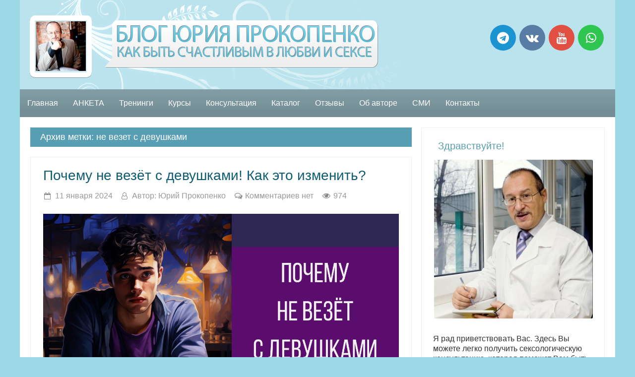

--- FILE ---
content_type: text/html; charset=UTF-8
request_url: https://yuryprokopenko.ru/tag/ne-vezet-s-devushkami/
body_size: 17689
content:
<!DOCTYPE html>
<!--[if IE 7]>
<html class="ie ie7" lang="ru-RU">
<![endif]-->
<!--[if IE 8]>
<html class="ie ie8" lang="ru-RU">
<![endif]-->
<!--[if !(IE 7) & !(IE 8)]><!-->
<html lang="ru-RU" prefix="fb: http://www.facebook.com/2008/fbml">
<!--<![endif]-->
<head>
<meta name=viewport content="width=device-width, user-scalable=1">
<meta charset="UTF-8">
<title>Блог Юрия Прокопенко | Архивы не везет с девушками &#8211; Блог Юрия Прокопенко</title>
<link rel="profile" href="http://gmpg.org/xfn/11" >
<link rel="EditURI" type="application/rsd+xml" title="RSD" href="https://yuryprokopenko.ru/xmlrpc.php?rsd" />
<link rel="alternate" type="application/rss+xml" title="RSS 2.0" href="https://yuryprokopenko.ru/feed/" />
<link rel="alternate" type="text/xml" title="RSS .92" href="https://yuryprokopenko.ru/feed/rss/" />
<link rel="alternate" type="application/atom+xml" title="Atom 1.0" href="https://yuryprokopenko.ru/feed/atom/" />

<meta name="google-site-verification" content="pWmkDJFYy4Nlwib4bOhQBUFhrow2Jg-IduwsAEMXp-c" />

<meta name="yandex-verification" content="6f50174b396c6ef2" /><meta property="og:title" content="Почему не везёт с девушками! Как это изменить?">
<meta property="og:type" content="article">
<meta property="og:url" content="https://yuryprokopenko.ru/pochemu-ne-vezyot-s-devushkami-kak-eto-izmenit/">
<meta property="og:description" content="Для многих мужчин знакомство с девушкой &#8212; сродни мировой войне: как ни делай, а все равно что-то не получается. И после пары-другой неудач мужчина задается вопросом: Это я такой невезучий или везунчики встречаются не чаще белой вороны? И от кого зависит то, что самые прекрасные намерения оказываются фитюльками, ненужными даже самому себе. Смотрите видео, чтобы..." />
<meta property="og:site_name" content="Блог Юрия Прокопенко">
<meta property="fb:app_id" content="214555702273641"/>
<meta name="twitter:site" content="@YuryProkopenko">
<meta name="twitter:creator" content="@YuryProkopenko">
<meta name="twitter:card" content="summary_large_image">
<meta name="twitter:title" content="Почему не везёт с девушками! Как это изменить?">
<meta name="twitter:description" content="Для многих мужчин знакомство с девушкой &#8212; сродни мировой войне: как ни делай, а все равно что-то не получается. И после пары-другой неудач мужчина задается вопросом: Это я такой невезучий или везунчики встречаются не чаще белой вороны? И от кого зависит то, что самые прекрасные намерения оказываются фитюльками, ненужными даже самому себе. Смотрите видео, чтобы...">
<meta name="thumbnail" content="https://yuryprokopenko.ru/wp-content/uploads/2024/01/Почему-не-везет-с-девушками.png" /><meta name="twitter:image:src" content="https://yuryprokopenko.ru/wp-content/uploads/2024/01/Почему-не-везет-с-девушками.png"><meta property="og:image" content="https://yuryprokopenko.ru/wp-content/uploads/2024/01/Почему-не-везет-с-девушками.png">
<meta name="twitter:image:width" content="435">
<meta name="twitter:image:height" content="375">

<meta name='robots' content='index, follow, max-image-preview:large, max-snippet:-1, max-video-preview:-1' />

	<!-- This site is optimized with the Yoast SEO plugin v21.5 - https://yoast.com/wordpress/plugins/seo/ -->
	<link rel="canonical" href="https://yuryprokopenko.ru/tag/ne-vezet-s-devushkami/" />
	<meta property="og:locale" content="ru_RU" />
	<meta property="og:type" content="article" />
	<meta property="og:title" content="Архивы не везет с девушками &#8211; Блог Юрия Прокопенко" />
	<meta property="og:url" content="https://yuryprokopenko.ru/tag/ne-vezet-s-devushkami/" />
	<meta property="og:site_name" content="Блог Юрия Прокопенко" />
	<meta name="twitter:card" content="summary_large_image" />
	<script type="application/ld+json" class="yoast-schema-graph">{"@context":"https://schema.org","@graph":[{"@type":"CollectionPage","@id":"https://yuryprokopenko.ru/tag/ne-vezet-s-devushkami/","url":"https://yuryprokopenko.ru/tag/ne-vezet-s-devushkami/","name":"Архивы не везет с девушками &#8211; Блог Юрия Прокопенко","isPartOf":{"@id":"https://yuryprokopenko.ru/#website"},"primaryImageOfPage":{"@id":"https://yuryprokopenko.ru/tag/ne-vezet-s-devushkami/#primaryimage"},"image":{"@id":"https://yuryprokopenko.ru/tag/ne-vezet-s-devushkami/#primaryimage"},"thumbnailUrl":"https://yuryprokopenko.ru/wp-content/uploads/2024/01/Почему-не-везет-с-девушками.png","breadcrumb":{"@id":"https://yuryprokopenko.ru/tag/ne-vezet-s-devushkami/#breadcrumb"},"inLanguage":"ru-RU"},{"@type":"ImageObject","inLanguage":"ru-RU","@id":"https://yuryprokopenko.ru/tag/ne-vezet-s-devushkami/#primaryimage","url":"https://yuryprokopenko.ru/wp-content/uploads/2024/01/Почему-не-везет-с-девушками.png","contentUrl":"https://yuryprokopenko.ru/wp-content/uploads/2024/01/Почему-не-везет-с-девушками.png","width":1280,"height":720},{"@type":"BreadcrumbList","@id":"https://yuryprokopenko.ru/tag/ne-vezet-s-devushkami/#breadcrumb","itemListElement":[{"@type":"ListItem","position":1,"name":"Главная страница","item":"https://yuryprokopenko.ru/"},{"@type":"ListItem","position":2,"name":"не везет с девушками"}]},{"@type":"WebSite","@id":"https://yuryprokopenko.ru/#website","url":"https://yuryprokopenko.ru/","name":"Блог Юрия Прокопенко","description":"Как быть счастливым в любви и сексе","publisher":{"@id":"https://yuryprokopenko.ru/#/schema/person/a28791161be1c51fe4cf8137b92aa645"},"potentialAction":[{"@type":"SearchAction","target":{"@type":"EntryPoint","urlTemplate":"https://yuryprokopenko.ru/?s={search_term_string}"},"query-input":"required name=search_term_string"}],"inLanguage":"ru-RU"},{"@type":["Person","Organization"],"@id":"https://yuryprokopenko.ru/#/schema/person/a28791161be1c51fe4cf8137b92aa645","name":"Юрий Прокопенко","image":{"@type":"ImageObject","inLanguage":"ru-RU","@id":"https://yuryprokopenko.ru/#/schema/person/image/","url":"https://secure.gravatar.com/avatar/228045c906f0df782a6cdaf790f26950?s=96&r=g","contentUrl":"https://secure.gravatar.com/avatar/228045c906f0df782a6cdaf790f26950?s=96&r=g","caption":"Юрий Прокопенко"},"logo":{"@id":"https://yuryprokopenko.ru/#/schema/person/image/"},"description":"Здравствуйте! Я рад приветствовать Вас. Здесь Вы можете легко получить сексологическую консультацию, которая поможет Вам быть всегда желанным, сексуальным и счастливым.","sameAs":["http://yuryprokopenko.ru/"]}]}</script>
	<!-- / Yoast SEO plugin. -->


<link rel='stylesheet' id='wp-block-library-css' href='https://yuryprokopenko.ru/wp-includes/css/dist/block-library/style.min.css?ver=6.4.7' type='text/css' media='all' />
<style id='classic-theme-styles-inline-css' type='text/css'>
/*! This file is auto-generated */
.wp-block-button__link{color:#fff;background-color:#32373c;border-radius:9999px;box-shadow:none;text-decoration:none;padding:calc(.667em + 2px) calc(1.333em + 2px);font-size:1.125em}.wp-block-file__button{background:#32373c;color:#fff;text-decoration:none}
</style>
<style id='global-styles-inline-css' type='text/css'>
body{--wp--preset--color--black: #000000;--wp--preset--color--cyan-bluish-gray: #abb8c3;--wp--preset--color--white: #ffffff;--wp--preset--color--pale-pink: #f78da7;--wp--preset--color--vivid-red: #cf2e2e;--wp--preset--color--luminous-vivid-orange: #ff6900;--wp--preset--color--luminous-vivid-amber: #fcb900;--wp--preset--color--light-green-cyan: #7bdcb5;--wp--preset--color--vivid-green-cyan: #00d084;--wp--preset--color--pale-cyan-blue: #8ed1fc;--wp--preset--color--vivid-cyan-blue: #0693e3;--wp--preset--color--vivid-purple: #9b51e0;--wp--preset--gradient--vivid-cyan-blue-to-vivid-purple: linear-gradient(135deg,rgba(6,147,227,1) 0%,rgb(155,81,224) 100%);--wp--preset--gradient--light-green-cyan-to-vivid-green-cyan: linear-gradient(135deg,rgb(122,220,180) 0%,rgb(0,208,130) 100%);--wp--preset--gradient--luminous-vivid-amber-to-luminous-vivid-orange: linear-gradient(135deg,rgba(252,185,0,1) 0%,rgba(255,105,0,1) 100%);--wp--preset--gradient--luminous-vivid-orange-to-vivid-red: linear-gradient(135deg,rgba(255,105,0,1) 0%,rgb(207,46,46) 100%);--wp--preset--gradient--very-light-gray-to-cyan-bluish-gray: linear-gradient(135deg,rgb(238,238,238) 0%,rgb(169,184,195) 100%);--wp--preset--gradient--cool-to-warm-spectrum: linear-gradient(135deg,rgb(74,234,220) 0%,rgb(151,120,209) 20%,rgb(207,42,186) 40%,rgb(238,44,130) 60%,rgb(251,105,98) 80%,rgb(254,248,76) 100%);--wp--preset--gradient--blush-light-purple: linear-gradient(135deg,rgb(255,206,236) 0%,rgb(152,150,240) 100%);--wp--preset--gradient--blush-bordeaux: linear-gradient(135deg,rgb(254,205,165) 0%,rgb(254,45,45) 50%,rgb(107,0,62) 100%);--wp--preset--gradient--luminous-dusk: linear-gradient(135deg,rgb(255,203,112) 0%,rgb(199,81,192) 50%,rgb(65,88,208) 100%);--wp--preset--gradient--pale-ocean: linear-gradient(135deg,rgb(255,245,203) 0%,rgb(182,227,212) 50%,rgb(51,167,181) 100%);--wp--preset--gradient--electric-grass: linear-gradient(135deg,rgb(202,248,128) 0%,rgb(113,206,126) 100%);--wp--preset--gradient--midnight: linear-gradient(135deg,rgb(2,3,129) 0%,rgb(40,116,252) 100%);--wp--preset--font-size--small: 13px;--wp--preset--font-size--medium: 20px;--wp--preset--font-size--large: 36px;--wp--preset--font-size--x-large: 42px;--wp--preset--spacing--20: 0.44rem;--wp--preset--spacing--30: 0.67rem;--wp--preset--spacing--40: 1rem;--wp--preset--spacing--50: 1.5rem;--wp--preset--spacing--60: 2.25rem;--wp--preset--spacing--70: 3.38rem;--wp--preset--spacing--80: 5.06rem;--wp--preset--shadow--natural: 6px 6px 9px rgba(0, 0, 0, 0.2);--wp--preset--shadow--deep: 12px 12px 50px rgba(0, 0, 0, 0.4);--wp--preset--shadow--sharp: 6px 6px 0px rgba(0, 0, 0, 0.2);--wp--preset--shadow--outlined: 6px 6px 0px -3px rgba(255, 255, 255, 1), 6px 6px rgba(0, 0, 0, 1);--wp--preset--shadow--crisp: 6px 6px 0px rgba(0, 0, 0, 1);}:where(.is-layout-flex){gap: 0.5em;}:where(.is-layout-grid){gap: 0.5em;}body .is-layout-flow > .alignleft{float: left;margin-inline-start: 0;margin-inline-end: 2em;}body .is-layout-flow > .alignright{float: right;margin-inline-start: 2em;margin-inline-end: 0;}body .is-layout-flow > .aligncenter{margin-left: auto !important;margin-right: auto !important;}body .is-layout-constrained > .alignleft{float: left;margin-inline-start: 0;margin-inline-end: 2em;}body .is-layout-constrained > .alignright{float: right;margin-inline-start: 2em;margin-inline-end: 0;}body .is-layout-constrained > .aligncenter{margin-left: auto !important;margin-right: auto !important;}body .is-layout-constrained > :where(:not(.alignleft):not(.alignright):not(.alignfull)){max-width: var(--wp--style--global--content-size);margin-left: auto !important;margin-right: auto !important;}body .is-layout-constrained > .alignwide{max-width: var(--wp--style--global--wide-size);}body .is-layout-flex{display: flex;}body .is-layout-flex{flex-wrap: wrap;align-items: center;}body .is-layout-flex > *{margin: 0;}body .is-layout-grid{display: grid;}body .is-layout-grid > *{margin: 0;}:where(.wp-block-columns.is-layout-flex){gap: 2em;}:where(.wp-block-columns.is-layout-grid){gap: 2em;}:where(.wp-block-post-template.is-layout-flex){gap: 1.25em;}:where(.wp-block-post-template.is-layout-grid){gap: 1.25em;}.has-black-color{color: var(--wp--preset--color--black) !important;}.has-cyan-bluish-gray-color{color: var(--wp--preset--color--cyan-bluish-gray) !important;}.has-white-color{color: var(--wp--preset--color--white) !important;}.has-pale-pink-color{color: var(--wp--preset--color--pale-pink) !important;}.has-vivid-red-color{color: var(--wp--preset--color--vivid-red) !important;}.has-luminous-vivid-orange-color{color: var(--wp--preset--color--luminous-vivid-orange) !important;}.has-luminous-vivid-amber-color{color: var(--wp--preset--color--luminous-vivid-amber) !important;}.has-light-green-cyan-color{color: var(--wp--preset--color--light-green-cyan) !important;}.has-vivid-green-cyan-color{color: var(--wp--preset--color--vivid-green-cyan) !important;}.has-pale-cyan-blue-color{color: var(--wp--preset--color--pale-cyan-blue) !important;}.has-vivid-cyan-blue-color{color: var(--wp--preset--color--vivid-cyan-blue) !important;}.has-vivid-purple-color{color: var(--wp--preset--color--vivid-purple) !important;}.has-black-background-color{background-color: var(--wp--preset--color--black) !important;}.has-cyan-bluish-gray-background-color{background-color: var(--wp--preset--color--cyan-bluish-gray) !important;}.has-white-background-color{background-color: var(--wp--preset--color--white) !important;}.has-pale-pink-background-color{background-color: var(--wp--preset--color--pale-pink) !important;}.has-vivid-red-background-color{background-color: var(--wp--preset--color--vivid-red) !important;}.has-luminous-vivid-orange-background-color{background-color: var(--wp--preset--color--luminous-vivid-orange) !important;}.has-luminous-vivid-amber-background-color{background-color: var(--wp--preset--color--luminous-vivid-amber) !important;}.has-light-green-cyan-background-color{background-color: var(--wp--preset--color--light-green-cyan) !important;}.has-vivid-green-cyan-background-color{background-color: var(--wp--preset--color--vivid-green-cyan) !important;}.has-pale-cyan-blue-background-color{background-color: var(--wp--preset--color--pale-cyan-blue) !important;}.has-vivid-cyan-blue-background-color{background-color: var(--wp--preset--color--vivid-cyan-blue) !important;}.has-vivid-purple-background-color{background-color: var(--wp--preset--color--vivid-purple) !important;}.has-black-border-color{border-color: var(--wp--preset--color--black) !important;}.has-cyan-bluish-gray-border-color{border-color: var(--wp--preset--color--cyan-bluish-gray) !important;}.has-white-border-color{border-color: var(--wp--preset--color--white) !important;}.has-pale-pink-border-color{border-color: var(--wp--preset--color--pale-pink) !important;}.has-vivid-red-border-color{border-color: var(--wp--preset--color--vivid-red) !important;}.has-luminous-vivid-orange-border-color{border-color: var(--wp--preset--color--luminous-vivid-orange) !important;}.has-luminous-vivid-amber-border-color{border-color: var(--wp--preset--color--luminous-vivid-amber) !important;}.has-light-green-cyan-border-color{border-color: var(--wp--preset--color--light-green-cyan) !important;}.has-vivid-green-cyan-border-color{border-color: var(--wp--preset--color--vivid-green-cyan) !important;}.has-pale-cyan-blue-border-color{border-color: var(--wp--preset--color--pale-cyan-blue) !important;}.has-vivid-cyan-blue-border-color{border-color: var(--wp--preset--color--vivid-cyan-blue) !important;}.has-vivid-purple-border-color{border-color: var(--wp--preset--color--vivid-purple) !important;}.has-vivid-cyan-blue-to-vivid-purple-gradient-background{background: var(--wp--preset--gradient--vivid-cyan-blue-to-vivid-purple) !important;}.has-light-green-cyan-to-vivid-green-cyan-gradient-background{background: var(--wp--preset--gradient--light-green-cyan-to-vivid-green-cyan) !important;}.has-luminous-vivid-amber-to-luminous-vivid-orange-gradient-background{background: var(--wp--preset--gradient--luminous-vivid-amber-to-luminous-vivid-orange) !important;}.has-luminous-vivid-orange-to-vivid-red-gradient-background{background: var(--wp--preset--gradient--luminous-vivid-orange-to-vivid-red) !important;}.has-very-light-gray-to-cyan-bluish-gray-gradient-background{background: var(--wp--preset--gradient--very-light-gray-to-cyan-bluish-gray) !important;}.has-cool-to-warm-spectrum-gradient-background{background: var(--wp--preset--gradient--cool-to-warm-spectrum) !important;}.has-blush-light-purple-gradient-background{background: var(--wp--preset--gradient--blush-light-purple) !important;}.has-blush-bordeaux-gradient-background{background: var(--wp--preset--gradient--blush-bordeaux) !important;}.has-luminous-dusk-gradient-background{background: var(--wp--preset--gradient--luminous-dusk) !important;}.has-pale-ocean-gradient-background{background: var(--wp--preset--gradient--pale-ocean) !important;}.has-electric-grass-gradient-background{background: var(--wp--preset--gradient--electric-grass) !important;}.has-midnight-gradient-background{background: var(--wp--preset--gradient--midnight) !important;}.has-small-font-size{font-size: var(--wp--preset--font-size--small) !important;}.has-medium-font-size{font-size: var(--wp--preset--font-size--medium) !important;}.has-large-font-size{font-size: var(--wp--preset--font-size--large) !important;}.has-x-large-font-size{font-size: var(--wp--preset--font-size--x-large) !important;}
.wp-block-navigation a:where(:not(.wp-element-button)){color: inherit;}
:where(.wp-block-post-template.is-layout-flex){gap: 1.25em;}:where(.wp-block-post-template.is-layout-grid){gap: 1.25em;}
:where(.wp-block-columns.is-layout-flex){gap: 2em;}:where(.wp-block-columns.is-layout-grid){gap: 2em;}
.wp-block-pullquote{font-size: 1.5em;line-height: 1.6;}
</style>
<link rel='stylesheet' id='inspirationstyles-css' href='https://yuryprokopenko.ru/wp-content/plugins/ab-insp-testimonials/assets/css/inspirationestimonial.css?ver=6.4.7' type='text/css' media='all' />
<link rel='stylesheet' id='style-otzyvy-css' href='https://yuryprokopenko.ru/wp-content/plugins/ab-insp-testimonials/assets/css/style-otzyvy.css?ver=1.0' type='text/css' media='all' />
<link rel='stylesheet' id='stcr-font-awesome-css' href='https://yuryprokopenko.ru/wp-content/plugins/subscribe-to-comments-reloaded/includes/css/font-awesome.min.css?ver=6.4.7' type='text/css' media='all' />
<link rel='stylesheet' id='stcr-style-css' href='https://yuryprokopenko.ru/wp-content/plugins/subscribe-to-comments-reloaded/includes/css/stcr-style.css?ver=6.4.7' type='text/css' media='all' />
<link rel='stylesheet' id='ab-complete-styles-css' href='https://yuryprokopenko.ru/wp-content/themes/ab-inspiration/inc/css/bootstrap.min.css' type='text/css' media='all' />
<link rel='stylesheet' id='style-icons-css' href='https://yuryprokopenko.ru/wp-content/themes/ab-inspiration/inc/css/style-icons.css' type='text/css' media='all' />
<link rel='stylesheet' id='ab-complete-style-css' href='https://yuryprokopenko.ru/wp-content/themes/ab-inspiration/style.css?ver=6.4.7' type='text/css' media='all' />
<link rel='stylesheet' id='social-likes-css' href='https://yuryprokopenko.ru/wp-content/themes/ab-inspiration/inc/css/social-likes_flat.css' type='text/css' media='all' />
<link rel='stylesheet' id='prefix-cs-custom-css' href='https://yuryprokopenko.ru/wp-content/uploads/some-folder/custom-style.css' type='text/css' media='all' />
<script type="text/javascript" src="https://yuryprokopenko.ru/wp-includes/js/jquery/jquery.min.js?ver=3.7.1" id="jquery-core-js"></script>
<script type="text/javascript" src="https://yuryprokopenko.ru/wp-includes/js/jquery/jquery-migrate.min.js?ver=3.4.1" id="jquery-migrate-js"></script>
<style>.abinspiration_container{text-align:right !important;}</style><style type="text/css">#content-main { -moz-border-radius:3px;}#content img, #content .attachment img {max-width: 100%;  height: auto;}</style><link rel="icon" href="https://yuryprokopenko.ru/wp-content/uploads/2011/05/cropped-IMG_0190-32x32.jpg" sizes="32x32" />
<link rel="icon" href="https://yuryprokopenko.ru/wp-content/uploads/2011/05/cropped-IMG_0190-192x192.jpg" sizes="192x192" />
<link rel="apple-touch-icon" href="https://yuryprokopenko.ru/wp-content/uploads/2011/05/cropped-IMG_0190-180x180.jpg" />
<meta name="msapplication-TileImage" content="https://yuryprokopenko.ru/wp-content/uploads/2011/05/cropped-IMG_0190-270x270.jpg" />
<meta name="google-site-verification" content="pWmkDJFYy4Nlwib4bOhQBUFhrow2Jg-IduwsAEMXp-c" />

<meta name="yandex-verification" content="6f50174b396c6ef2" /><meta property="og:title" content="Почему не везёт с девушками! Как это изменить?">
<meta property="og:type" content="article">
<meta property="og:url" content="https://yuryprokopenko.ru/pochemu-ne-vezyot-s-devushkami-kak-eto-izmenit/">
<meta property="og:description" content="Для многих мужчин знакомство с девушкой &#8212; сродни мировой войне: как ни делай, а все равно что-то не получается. И после пары-другой неудач мужчина задается вопросом: Это я такой невезучий или везунчики встречаются не чаще белой вороны? И от кого зависит то, что самые прекрасные намерения оказываются фитюльками, ненужными даже самому себе. Смотрите видео, чтобы..." />
<meta property="og:site_name" content="Блог Юрия Прокопенко">
<meta property="fb:app_id" content="214555702273641"/>
<meta name="twitter:site" content="@YuryProkopenko">
<meta name="twitter:creator" content="@YuryProkopenko">
<meta name="twitter:card" content="summary_large_image">
<meta name="twitter:title" content="Почему не везёт с девушками! Как это изменить?">
<meta name="twitter:description" content="Для многих мужчин знакомство с девушкой &#8212; сродни мировой войне: как ни делай, а все равно что-то не получается. И после пары-другой неудач мужчина задается вопросом: Это я такой невезучий или везунчики встречаются не чаще белой вороны? И от кого зависит то, что самые прекрасные намерения оказываются фитюльками, ненужными даже самому себе. Смотрите видео, чтобы...">
<meta name="thumbnail" content="https://yuryprokopenko.ru/wp-content/uploads/2024/01/Почему-не-везет-с-девушками.png" /><meta name="twitter:image:src" content="https://yuryprokopenko.ru/wp-content/uploads/2024/01/Почему-не-везет-с-девушками.png"><meta property="og:image" content="https://yuryprokopenko.ru/wp-content/uploads/2024/01/Почему-не-везет-с-девушками.png">
<meta name="twitter:image:width" content="435">
<meta name="twitter:image:height" content="375">

<script type="text/javascript" src="//vk.com/js/api/openapi.js?169"></script>

<script type="text/javascript" src="//vk.com/js/api/openapi.js?169"></script>


</head>
<body class="archive tag tag-ne-vezet-s-devushkami tag-1485" id="body" itemscope="" itemtype="http://schema.org/Blog">
<meta itemprop="description" content="Как быть счастливым в любви и сексе">
<div id="fb-root"></div> 
<script>
if (screen && screen.width > 514) {
  document.write('<script>(function(d, s, id) {var js, fjs = d.getElementsByTagName(s)[0];if (d.getElementById(id)) {return;}js = d.createElement(s); js.id = id;js.async=true; js.src = "//connect.facebook.net/ru_RU/sdk.js#xfbml=1&version=v2.12&appId=214555702273641&autoLogAppEvents=1";fjs.parentNode.insertBefore(js, fjs);}(document, \'script\', \'facebook-jssdk\'));<\/script>');
}
</script><div id="wrapper" class="hfeed">
<div id="header" itemscope="" itemtype="http://schema.org/WPHeader">

<div id="masthead"><div id="branding">


<!-- A grey horizontal navbar that becomes vertical on small screens -->
<nav class="navbar navbar-expand-md navbar-dark">
	
  <div id="mySidenav" class="sidenav">
  <a href="javascript:void(0)" class="closebtn" onclick="closeNav()">&times;</a>
   <div class="menu-mobilnoe-menyu-container"><ul id="menu-mobilnoe-menyu" class="navbar-nav"><li id="menu-item-2088" class="menu-item menu-item-type-custom menu-item-object-custom menu-item-home menu-item-2088"><a href="http://yuryprokopenko.ru/">Главная</a></li>
<li id="menu-item-2697" class="menu-item menu-item-type-custom menu-item-object-custom menu-item-2697"><a target="_blank" href="http://yuryprokopenko.ru/anketa/">АНКЕТА</a></li>
<li id="menu-item-2843" class="menu-item menu-item-type-custom menu-item-object-custom menu-item-2843"><a href="http://yuryprokopenko.ru/training/">Тренинги</a></li>
<li id="menu-item-2844" class="menu-item menu-item-type-custom menu-item-object-custom menu-item-2844"><a href="http://yuryprokopenko.ru/successfulsex/">Курсы</a></li>
<li id="menu-item-2845" class="menu-item menu-item-type-custom menu-item-object-custom menu-item-2845"><a href="http://yuryprokopenko.ru/skype/">Консультация</a></li>
<li id="menu-item-2090" class="menu-item menu-item-type-post_type menu-item-object-page menu-item-2090"><a href="https://yuryprokopenko.ru/ob-avtore/">Об авторе</a></li>
<li id="menu-item-2143" class="menu-item menu-item-type-post_type menu-item-object-page menu-item-2143"><a href="https://yuryprokopenko.ru/catalog/">Каталог</a></li>
<li id="menu-item-2089" class="menu-item menu-item-type-post_type menu-item-object-page menu-item-2089"><a href="https://yuryprokopenko.ru/otzyvy/">Отзывы</a></li>
<li id="menu-item-2846" class="menu-item menu-item-type-custom menu-item-object-custom menu-item-2846"><a href="http://yuryprokopenko.ru/smi/">СМИ</a></li>
<li id="menu-item-2091" class="menu-item menu-item-type-post_type menu-item-object-page menu-item-2091"><a href="https://yuryprokopenko.ru/kontakty/">Контакты</a></li>
<li id="menu-item-3822" class="menu-item menu-item-type-post_type menu-item-object-page menu-item-3822"><a href="https://yuryprokopenko.ru/info/">Правовая информация</a></li>
</ul></div></div>

<!-- Use any element to open the sidenav -->
<span onclick="openNav()"><span class="navbar-toggler-icon" style="float:left;margin-left:20px; margin-right: 20px;"></span></span>	


	
	
	<div class="mobile-logo">
		
  <!-- Brand -->
   
<h2 id="site-title" style="width:70%;    margin: 0 auto; position:relative; z-index:4;"><a href="https://yuryprokopenko.ru/">Блог Юрия Прокопенко</a></h2>
 
	</div>
 
 

</nav>

<div class="head-style" style="">

<div class="head-height" style=" float:left; position:relative;">


 <a href="https://yuryprokopenko.ru/"><img src="https://yuryprokopenko.ru/wp-content/uploads/2016/07/header-logo2.png " class="headerimagemobile" style="padding-top:30px; padding-left:20px; position:relative; z-index:4" alt="Блог Юрия Прокопенко" title="Блог Юрия Прокопенко"></a> </div>

<style>#header #branding li.widget.woocommerce.widget_product_search .input-group {width:300px; position:relative; top:65px; padding-left:40px; padding-right:40px;}</style>
<div style="padding:0px 20px 0px 0px; float:right">
<div id="hd-widget-area" style="height:160px; margin-top:0px; margin-bottom:0px">






		

		
	
<div id="ggg" style="height:52px;display:table-cell;float:right;z-index:4; position:relative; top:45px; left:0;">
<style scoped>.socialiconstyletop i {color: #ffffff;} a:hover .socialiconstyletop i {color: #ffffff;}  .socialiconstyletop{width:52px; height:52px; border-radius:50px; display: inline-block;margin:0px 3px 5px 0px;}


	
	



	
	


 .socialiconstyletop i, a:hover .socialiconstyletop i{color:#fff} .socialiconstyletop.fb{background:#4A6EA9; }.socialiconstyletop.tw{background:#2CBDE2; }.socialiconstyletop.vk{background:#597CA4; }.socialiconstyletop.ok{background:#F48420; }.socialiconstyletop.gp{background:#DD4B38; }.socialiconstyletop.yt{background:#E14E42; }.socialiconstyletop.inst{background:#517FA4; } .socialiconstyletop.linkedin{background:#2C8DBA;}.socialiconstyletop.telegram{background:#1C94D1; }.socialiconstyletop.wechat{background:#00CE00; } .socialiconstyletop.whatsapp{background:#2EC550; }.socialiconstyletop.email{background:#0D73DA; }.socialiconstyletop.viber{background:#85419E; }


</style>
<div style="text-align:center; padding-top:5px;">
 

 <a itemprop="url" rel="nofollow" href="https://t.me/yuryprokopenko" target="_blank"><div class="socialiconstyletop telegram"><i style="line-height:52px;" class="fa fa-telegram  fa-3x "></i><span style="display:none">Присоединяйтесь в Телеграм</span></div></a> 



<a itemprop="url" rel="nofollow" href="https://vk.com/yuryprokopenkoru" target="_blank"><div class="socialiconstyletop vk"><i style="line-height:52px;" class="fa fa-vk  fa-3x  "></i><span style="display:none">Следить в Vkontakte</span></div></a> 


 


<a itemprop="url" rel="nofollow" href="https://www.youtube.com/user/sexprok" target="_blank"><div class="socialiconstyletop yt"><i style="line-height:52px;" class="fa fa-youtube  fa-3x "></i><span style="display:none">Подписаться на Youtube</span></div></a> 


 


<a itemprop="url" rel="nofollow" href="https://api.whatsapp.com/send?phone=+79031242427" target="_blank"><div class="socialiconstyletop whatsapp"><i style="line-height:52px;" class="fa fa-whatsapp  fa-3x "></i><span style="display:none">Войти в контакт по WhatsApp</span></div></a> 

 

 

 


 </div></div>


</div></div>    
</div>
</div></div></div>

<div id="access" style="vertical-align:bottom"><div class="menu-header"><ul id="menu-glavnoe-menyu" class="menu"><li id="menu-item-9" class="menu-item menu-item-type-custom menu-item-object-custom menu-item-home menu-item-9"><a href="http://yuryprokopenko.ru/">Главная</a></li>
<li id="menu-item-2698" class="menu-item menu-item-type-custom menu-item-object-custom menu-item-2698"><a target="_blank" rel="noopener" href="http://yuryprokopenko.ru/anketa/">АНКЕТА</a></li>
<li id="menu-item-2094" class="menu-item menu-item-type-custom menu-item-object-custom menu-item-2094"><a target="_blank" rel="noopener" href="http://yuryprokopenko.ru/training/">Тренинги</a></li>
<li id="menu-item-2093" class="menu-item menu-item-type-custom menu-item-object-custom menu-item-2093"><a target="_blank" rel="noopener" href="http://yuryprokopenko.ru/successfulsex/">Курсы</a></li>
<li id="menu-item-2095" class="menu-item menu-item-type-custom menu-item-object-custom menu-item-2095"><a target="_blank" rel="noopener" href="http://yuryprokopenko.ru/skype/">Консультация</a></li>
<li id="menu-item-2142" class="menu-item menu-item-type-post_type menu-item-object-page menu-item-2142"><a href="https://yuryprokopenko.ru/catalog/">Каталог</a></li>
<li id="menu-item-2082" class="menu-item menu-item-type-post_type menu-item-object-page menu-item-2082"><a href="https://yuryprokopenko.ru/otzyvy/">Отзывы</a></li>
<li id="menu-item-8" class="menu-item menu-item-type-post_type menu-item-object-page menu-item-8"><a href="https://yuryprokopenko.ru/ob-avtore/">Об авторе</a></li>
<li id="menu-item-2104" class="menu-item menu-item-type-post_type menu-item-object-page menu-item-2104"><a href="https://yuryprokopenko.ru/smi/">СМИ</a></li>
<li id="menu-item-22" class="menu-item menu-item-type-post_type menu-item-object-page menu-item-22"><a href="https://yuryprokopenko.ru/kontakty/">Контакты</a></li>
</ul></div></div>
<div style="clear:both"></div>




<div id="fb-root"></div> 
<script>
if (screen && screen.width > 514) {
  document.write('<script>(function(d, s, id) {var js, fjs = d.getElementsByTagName(s)[0];if (d.getElementById(id)) {return;}js = d.createElement(s); js.id = id;js.async=true; js.src = "//connect.facebook.net/ru_RU/sdk.js#xfbml=1&version=v2.12&appId=214555702273641&autoLogAppEvents=1";fjs.parentNode.insertBefore(js, fjs);}(document, \'script\', \'facebook-jssdk\'));<\/script>');
}
</script>	<div id="content-main"><div id="main">

		<div id="container">
			<div id="content" role="main">

				<div class="archive-entry">					<div class="archiv-title">Архив метки: <span>не везет с девушками</span></div><div style="clear:both !important; width:100%"></div></div>

<article class="entry-box">		
<div id="post-5738" class="post-5738 post type-post status-publish format-standard has-post-thumbnail hentry category-novosti category-o-muzhchinax tag-ne-vezet-v-lyubvi tag-ne-vezet-v-otnosheniyax tag-ne-vezet-s-devushkami tag-otnosheniya tag-pochemu-mne-ne-vezet-s-devushkami tag-pochemu-ne-vezet-v-lyubvi tag-pochemu-ne-vezet-s-devushkami tag-pochemu-tebe-ne-vezet-s-devushkami tag-psixologiya-otnoshenij">





<h2 class="entry-title" itemprop="name headline"><a href="https://yuryprokopenko.ru/pochemu-ne-vezyot-s-devushkami-kak-eto-izmenit/" title=" Почему не везёт с девушками! Как это изменить?" rel="bookmark">Почему не везёт с девушками! Как это изменить?</a></h2>

<div class="date-comments" style="margin-bottom:10px;">
<div class="meta-date"   ><i class="fa fa-calendar-o" style="color:#888; padding-left:2px; padding-right:5px;  font-size:14px !important"></i>
	
<script language="javascript" type="text/javascript">document.write("11 января 2024");</script>	</div> 
 <div class="meta-author">&nbsp; <i class="fa fa-user-o" style="color:#888;padding-right:5px;  font-size:14px !important"></i> Автор: <span class="vcard author" itemprop="author">
<span class="fn">Юрий Прокопенко</span>
</span></div> 
 <div class="meta-comment"> &nbsp; <i class="fa fa-comments-o" style="color:#888;padding-right:5px; font-size:16px !important"></i>Комментариев нет<a href="https://yuryprokopenko.ru/pochemu-ne-vezyot-s-devushkami-kak-eto-izmenit/#respond"></a></div>
 
 <div class="meta-comment view-counts" style="margin-left:10px;"> &nbsp; <i class="fa fa-eye" style="color:#888;padding-right:2px; font-size:16px !important"></i> <span style="vertical-align: top;"> 974</span></div>
 
 
 </div>

  <div class="entry-content"><div style="clear:both"></div> <a href="https://yuryprokopenko.ru/pochemu-ne-vezyot-s-devushkami-kak-eto-izmenit/"><img width="800" height="450" src="https://yuryprokopenko.ru/wp-content/uploads/2024/01/Почему-не-везет-с-девушками-1024x576.png" class="alignleft post_thumbnail wp-post-image" alt="" itemprop="image" decoding="async" fetchpriority="high" srcset="https://yuryprokopenko.ru/wp-content/uploads/2024/01/Почему-не-везет-с-девушками-1024x576.png 1024w, https://yuryprokopenko.ru/wp-content/uploads/2024/01/Почему-не-везет-с-девушками-300x169.png 300w, https://yuryprokopenko.ru/wp-content/uploads/2024/01/Почему-не-везет-с-девушками-768x432.png 768w, https://yuryprokopenko.ru/wp-content/uploads/2024/01/Почему-не-везет-с-девушками.png 1280w" sizes="(min-width: 1600px) 1600px, (min-width: 1200px) 1200px, (min-width: 800) 800px" /></a>
<div class="post-font" itemprop="description"><p>Для многих мужчин знакомство с девушкой &#8212; сродни мировой войне: как ни делай, а все равно что-то не получается.</p>
<p>И после пары-другой неудач мужчина задается вопросом:</p>
<blockquote><p>Это я такой невезучий или везунчики встречаются не чаще белой вороны?</p></blockquote>
<p>И от кого зависит то, что самые прекрасные намерения оказываются фитюльками, ненужными даже самому себе.</p>
<p><strong>Смотрите видео, чтобы понять, что мужчине мешает найти спутницу жизни и как это изменить.</strong></p>
<p> <a href="https://yuryprokopenko.ru/pochemu-ne-vezyot-s-devushkami-kak-eto-izmenit/" class="more-link">Читать далее &#187;</a></p>
</div>  <div style="clear:both;"></div></div> 


</div>
<div style="clear:both;"></div></article>
<div class="entry-between-border"></div>
			</div><!-- #content -->
		</div><!-- #container -->


				<div id="primary" class="widget-area" role="complementary">
<ul class="xoxo">
						<li id="blogauthorinfo-2" class="widget-container widget_blogauthorinfo"><div class="widget-title">Здравствуйте! </div><div class="textwidget"><div class="center semiround" style="padding-top:5px;"><img alt='' src='https://secure.gravatar.com/avatar/228045c906f0df782a6cdaf790f26950?s=320&#038;r=g' srcset='https://secure.gravatar.com/avatar/228045c906f0df782a6cdaf790f26950?s=640&#038;r=g 2x' class='avatar avatar-320 photo' height='320' width='320' loading='lazy' decoding='async'/></div>
<div style="font-size:16px; color:#333 !important; line-height:20px;">Я рад приветствовать Вас. Здесь  Вы можете легко получить сексологическую консультацию, которая поможет Вам быть всегда желанным, сексуальным и счастливым.</div>
<div style="padding-top:10px;font-size:16px; padding-bottom:10px;"><a href="https://yuryprokopenko.ru/ob-avtore/">Узнать больше</a></div>
<div style="margin-top:10px; margin-bottom:10px;"><audio controls ><source src="https://yuryprokopenko.ru/wp-content/uploads/2013/03/Zhenskij-orgazm.mp3" type="audio/mpeg"></audio></div>
<div style="margin-bottom:10px;" ><iframe width="300" height="169" src="//www.youtube.com/embed/6pclVxeXtyU?rel=0" allowfullscreen></iframe></div>
			
			
		
<div style="font-size:14px;"> <strong> Email:  </strong> YuryProkopenko.ru@gmail.com</div>
<div style="font-size:14px;"> <strong> Skype: </strong>  Yury_Prokopenko</div>
<div style="font-size:14px;"> <strong> Тел: </strong>  WhatsApp: +7 (903) 124-24-27</div>
<div class="fix"></div></div>
</li><li id="text-7" class="widget-container widget_text"><div class="widget-title">Online-приемная сексолога</div>			<div class="textwidget"><p style="text-align: center;"><a title="Online-приемная сексолога" href="https://yuryprokopenko.ru/skype/" target="_blank" rel="noopener"><img class="aligncenter size-full wp-image-448" title="Online-приемная сексолога" src="https://yuryprokopenko.ru/wp-content/uploads/2011/08/ban2.gif" alt="" width="220" height="300" /></a></p></div>
		</li><li id="custom_html-2" class="widget_text widget-container widget_custom_html"><div class="widget-title">Форма справа</div><div class="textwidget custom-html-widget"><script id="8b8f36c7c05332adf2b27d2f7aa50082658409d8" src="https://sexology.yuryprokopenko.ru/pl/lite/widget/script?id=488417"></script></div></li>              <li id="pippin_recent_posts-5" class="widget-container widget_pippin_recent_posts">                  <div class="widget-title">Свежие записи</div>									



<div class="recent-posts">

							


 



<div class="recent-post-item">

	
<div style="float:left; padding-bottom:2px;"><a href="https://yuryprokopenko.ru/ischezaet-erekciya/" ></a></div><div class="recentpost-title">
  <a href="https://yuryprokopenko.ru/ischezaet-erekciya/" style="font-size:18px;">Исчезает эрекция перед сексом...</a></div> <div class="respostanons"><p>Посмотрим, что делает мужчина (пусть будет Иван), у &hellip;</p>
<p class="readmore"><a href="https://yuryprokopenko.ru/ischezaet-erekciya/">Читать далее </a></p>
 </div><div class="read-more-link"> <a href="https://yuryprokopenko.ru/ischezaet-erekciya/">Читать далее</a> </div></div>
<div style="clear:both; border-bottom:1px solid #eaeaea; height:1px; margin:10px 0px"></div>


 



<div class="recent-post-item">

	
<div style="float:left; padding-bottom:2px;"><a href="https://yuryprokopenko.ru/kak-poluchat-udovolstvie-ot-seksa-i-otnoshenij/" ><img width="80" height="80" src="https://yuryprokopenko.ru/wp-content/uploads/2024/04/Как-получать-удовольствие-от-секса-и-отношений-150x150.jpg" class="attachment-80 size-80 wp-post-image" alt="" decoding="async" loading="lazy" srcset="https://yuryprokopenko.ru/wp-content/uploads/2024/04/Как-получать-удовольствие-от-секса-и-отношений-150x150.jpg 150w, https://yuryprokopenko.ru/wp-content/uploads/2024/04/Как-получать-удовольствие-от-секса-и-отношений-320x320.jpg 320w" sizes="(max-width: 80px) 100vw, 80px" /></a></div><div class="recentpost-title">
  <a href="https://yuryprokopenko.ru/kak-poluchat-udovolstvie-ot-seksa-i-otnoshenij/" style="font-size:18px;">Как получать удовольствие от секса и отношений...</a></div> <div class="respostanons"><p>Онлайн-практикум “ВРЕМЯ ЛЮБИТЬ”. Это программа для женщины, которая &hellip;</p>
<p class="readmore"><a href="https://yuryprokopenko.ru/kak-poluchat-udovolstvie-ot-seksa-i-otnoshenij/">Читать далее </a></p>
 </div><div class="read-more-link"> <a href="https://yuryprokopenko.ru/kak-poluchat-udovolstvie-ot-seksa-i-otnoshenij/">Читать далее</a> </div></div>
<div style="clear:both; border-bottom:1px solid #eaeaea; height:1px; margin:10px 0px"></div>


 



<div class="recent-post-item">

	
<div style="float:left; padding-bottom:2px;"><a href="https://yuryprokopenko.ru/top-5-prichin-pochemu-devushka-mozhet-otkazat-parnyu-v-sekse-v-poslednij-moment/" ><img width="80" height="80" src="https://yuryprokopenko.ru/wp-content/uploads/2024/03/ТОП-5-причин-почему-девушка-может-отказать-парню-в-сексе-в-последний-момент-150x150.png" class="attachment-80 size-80 wp-post-image" alt="" decoding="async" loading="lazy" srcset="https://yuryprokopenko.ru/wp-content/uploads/2024/03/ТОП-5-причин-почему-девушка-может-отказать-парню-в-сексе-в-последний-момент-150x150.png 150w, https://yuryprokopenko.ru/wp-content/uploads/2024/03/ТОП-5-причин-почему-девушка-может-отказать-парню-в-сексе-в-последний-момент-320x320.png 320w" sizes="(max-width: 80px) 100vw, 80px" /></a></div><div class="recentpost-title">
  <a href="https://yuryprokopenko.ru/top-5-prichin-pochemu-devushka-mozhet-otkazat-parnyu-v-sekse-v-poslednij-moment/" style="font-size:18px;">ТОП-5 причин: почему девушка может отказать парню в сексе в ...</a></div> <div class="respostanons"><p>Вот уже секс, уже около постели всё движется, &hellip;</p>
<p class="readmore"><a href="https://yuryprokopenko.ru/top-5-prichin-pochemu-devushka-mozhet-otkazat-parnyu-v-sekse-v-poslednij-moment/">Читать далее </a></p>
 </div><div class="read-more-link"> <a href="https://yuryprokopenko.ru/top-5-prichin-pochemu-devushka-mozhet-otkazat-parnyu-v-sekse-v-poslednij-moment/">Читать далее</a> </div></div>
<div style="clear:both; border-bottom:1px solid #eaeaea; height:1px; margin:10px 0px"></div>


 



<div class="recent-post-item">

	
<div style="float:left; padding-bottom:2px;"><a href="https://yuryprokopenko.ru/kak-po-seksu-opredelit-v-kakoj-stadii-otnoshenij-vy-naxodites/" ><img width="80" height="80" src="https://yuryprokopenko.ru/wp-content/uploads/2024/03/Как-по-сексу-определить-отношения-150x150.png" class="attachment-80 size-80 wp-post-image" alt="" decoding="async" loading="lazy" srcset="https://yuryprokopenko.ru/wp-content/uploads/2024/03/Как-по-сексу-определить-отношения-150x150.png 150w, https://yuryprokopenko.ru/wp-content/uploads/2024/03/Как-по-сексу-определить-отношения-320x320.png 320w" sizes="(max-width: 80px) 100vw, 80px" /></a></div><div class="recentpost-title">
  <a href="https://yuryprokopenko.ru/kak-po-seksu-opredelit-v-kakoj-stadii-otnoshenij-vy-naxodites/" style="font-size:18px;">Как по сексу определить, в какой стадии отношений вы находит...</a></div> <div class="respostanons"><p>Большинство оценивает свой секс и свои отношения по &hellip;</p>
<p class="readmore"><a href="https://yuryprokopenko.ru/kak-po-seksu-opredelit-v-kakoj-stadii-otnoshenij-vy-naxodites/">Читать далее </a></p>
 </div><div class="read-more-link"> <a href="https://yuryprokopenko.ru/kak-po-seksu-opredelit-v-kakoj-stadii-otnoshenij-vy-naxodites/">Читать далее</a> </div></div>
<div style="clear:both; border-bottom:1px solid #eaeaea; height:1px; margin:10px 0px"></div>


 



<div class="recent-post-item">

	
<div style="float:left; padding-bottom:2px;"><a href="https://yuryprokopenko.ru/kak-chasto-zhenshhine-nuzhen-seks/" ><img width="80" height="80" src="https://yuryprokopenko.ru/wp-content/uploads/2024/02/Как-часто-женщине-нужен-секс-150x150.png" class="attachment-80 size-80 wp-post-image" alt="" decoding="async" loading="lazy" srcset="https://yuryprokopenko.ru/wp-content/uploads/2024/02/Как-часто-женщине-нужен-секс-150x150.png 150w, https://yuryprokopenko.ru/wp-content/uploads/2024/02/Как-часто-женщине-нужен-секс-320x320.png 320w" sizes="(max-width: 80px) 100vw, 80px" /></a></div><div class="recentpost-title">
  <a href="https://yuryprokopenko.ru/kak-chasto-zhenshhine-nuzhen-seks/" style="font-size:18px;">Как часто женщине нужен секс...</a></div> <div class="respostanons"><p>Как часто женщине нужен секс? Интересный вопрос, правда? &hellip;</p>
<p class="readmore"><a href="https://yuryprokopenko.ru/kak-chasto-zhenshhine-nuzhen-seks/">Читать далее </a></p>
 </div><div class="read-more-link"> <a href="https://yuryprokopenko.ru/kak-chasto-zhenshhine-nuzhen-seks/">Читать далее</a> </div></div>
<div style="clear:both; border-bottom:1px solid #eaeaea; height:1px; margin:10px 0px"></div></div>


              </li>        
		<li id="recent_com-2" class="widget-container widget_recent_com"> 		

        
 <div class="widget-title">Свежие комментарии</div>   
           

	           
				<ul class="recent_comment">
					

			<li>
			<img alt='' src='https://secure.gravatar.com/avatar/228045c906f0df782a6cdaf790f26950?s=35&#038;r=g' srcset='https://secure.gravatar.com/avatar/228045c906f0df782a6cdaf790f26950?s=70&#038;r=g 2x' class='avatar avatar-35 photo' height='35' width='35' loading='lazy' decoding='async'/>			<a href="https://yuryprokopenko.ru/pochemu-ne-vezyot-s-devushkami-kak-eto-izmenit/#comment-75481" title="on Исчезает эрекция перед сексом"> Юрий Прокопенко: Здравствуйте. А что Вы делаете этим членом? ЕСЛИ вводит... </a>
		</li>
					
			<li>
			<img alt='' src='https://secure.gravatar.com/avatar/7c3dedc0254e209bcb888ee160b8bbc5?s=35&#038;r=g' srcset='https://secure.gravatar.com/avatar/7c3dedc0254e209bcb888ee160b8bbc5?s=70&#038;r=g 2x' class='avatar avatar-35 photo' height='35' width='35' loading='lazy' decoding='async'/>			<a href="https://yuryprokopenko.ru/pochemu-ne-vezyot-s-devushkami-kak-eto-izmenit/#comment-75453" title="on Исчезает эрекция перед сексом"> анна: здравствуйте , можно ли потерять девственность от члена... </a>
		</li>
					
			<li>
			<img alt='' src='https://secure.gravatar.com/avatar/228045c906f0df782a6cdaf790f26950?s=35&#038;r=g' srcset='https://secure.gravatar.com/avatar/228045c906f0df782a6cdaf790f26950?s=70&#038;r=g 2x' class='avatar avatar-35 photo' height='35' width='35' loading='lazy' decoding='async'/>			<a href="https://yuryprokopenko.ru/pochemu-ne-vezyot-s-devushkami-kak-eto-izmenit/#comment-68370" title="on Синдром тревожного ожидания сексуальной неудачи"> Юрий Прокопенко: Здравствуйте, Виталий. Вы сами себя пугаете, потом сами... </a>
		</li>
					
			<li>
			<img alt='' src='https://secure.gravatar.com/avatar/dbb05c76b3da18865bb3c7847c9069b9?s=35&#038;r=g' srcset='https://secure.gravatar.com/avatar/dbb05c76b3da18865bb3c7847c9069b9?s=70&#038;r=g 2x' class='avatar avatar-35 photo' height='35' width='35' loading='lazy' decoding='async'/>			<a href="https://yuryprokopenko.ru/pochemu-ne-vezyot-s-devushkami-kak-eto-izmenit/#comment-68303" title="on Как повысить свои шансы на оргазм при занятиях любовью"> Анна: здравствуйте, я такая же как и Вы...удалось решить проб... </a>
		</li>
					
			<li>
			<img alt='' src='https://secure.gravatar.com/avatar/228045c906f0df782a6cdaf790f26950?s=35&#038;r=g' srcset='https://secure.gravatar.com/avatar/228045c906f0df782a6cdaf790f26950?s=70&#038;r=g 2x' class='avatar avatar-35 photo' height='35' width='35' loading='lazy' decoding='async'/>			<a href="https://yuryprokopenko.ru/pochemu-ne-vezyot-s-devushkami-kak-eto-izmenit/#comment-54209" title="on Секс для здоровья?"> Юрий Прокопенко: Нет, мужчины не сами это придумали. В 40-е годы была за... </a>
		</li>
					
			
					
                    
                </ul>
	       
				
            

        

        </li>                       <li id="ab_categories-2" class="widget-container widget_ab_categories">                  <div class="widget-title">Рубрики</div>	<style> li.widget_ab_categories ul li a:link, li.widget_ab_categories ul li a:visited {   color:#333 !important; }</style>								
 <ul style="margin-top:10px;">
 
    	<li class="cat-item cat-item-1"><a href="https://yuryprokopenko.ru/category/novosti/">Новости<span style="float:right;"> (374)</span></a> 
</li>
	<li class="cat-item cat-item-38"><a href="https://yuryprokopenko.ru/category/o-zhenshhinax/">О женщинах<span style="float:right;"> (118)</span></a> 
</li>
	<li class="cat-item cat-item-37"><a href="https://yuryprokopenko.ru/category/o-muzhchinax/">О мужчинах<span style="float:right;"> (117)</span></a> 
</li>
	<li class="cat-item cat-item-36"><a href="https://yuryprokopenko.ru/category/partnyorskie-otnosheniya/">Партнёрские отношения<span style="float:right;"> (169)</span></a> 
</li>
	<li class="cat-item cat-item-35"><a href="https://yuryprokopenko.ru/category/raznoe/">Разное<span style="float:right;"> (37)</span></a> 
</li>
	<li class="cat-item cat-item-39"><a href="https://yuryprokopenko.ru/category/treningi/">Тренинги<span style="float:right;"> (30)</span></a> 
</li>
    </ul>




              </li>        <li id="archives-3" class="widget-container widget_archive"><div class="widget-title">Архив</div>		<label class="screen-reader-text" for="archives-dropdown-3">Архив</label>
		<select id="archives-dropdown-3" name="archive-dropdown">
			
			<option value="">Выберите месяц</option>
				<option value='https://yuryprokopenko.ru/2025/01/'> Январь 2025 </option>
	<option value='https://yuryprokopenko.ru/2024/04/'> Апрель 2024 </option>
	<option value='https://yuryprokopenko.ru/2024/03/'> Март 2024 </option>
	<option value='https://yuryprokopenko.ru/2024/02/'> Февраль 2024 </option>
	<option value='https://yuryprokopenko.ru/2024/01/'> Январь 2024 </option>
	<option value='https://yuryprokopenko.ru/2023/12/'> Декабрь 2023 </option>
	<option value='https://yuryprokopenko.ru/2023/11/'> Ноябрь 2023 </option>
	<option value='https://yuryprokopenko.ru/2023/10/'> Октябрь 2023 </option>
	<option value='https://yuryprokopenko.ru/2023/05/'> Май 2023 </option>
	<option value='https://yuryprokopenko.ru/2023/04/'> Апрель 2023 </option>
	<option value='https://yuryprokopenko.ru/2023/03/'> Март 2023 </option>
	<option value='https://yuryprokopenko.ru/2023/02/'> Февраль 2023 </option>
	<option value='https://yuryprokopenko.ru/2023/01/'> Январь 2023 </option>
	<option value='https://yuryprokopenko.ru/2022/08/'> Август 2022 </option>
	<option value='https://yuryprokopenko.ru/2022/01/'> Январь 2022 </option>
	<option value='https://yuryprokopenko.ru/2021/12/'> Декабрь 2021 </option>
	<option value='https://yuryprokopenko.ru/2021/11/'> Ноябрь 2021 </option>
	<option value='https://yuryprokopenko.ru/2021/10/'> Октябрь 2021 </option>
	<option value='https://yuryprokopenko.ru/2021/09/'> Сентябрь 2021 </option>
	<option value='https://yuryprokopenko.ru/2021/08/'> Август 2021 </option>
	<option value='https://yuryprokopenko.ru/2021/07/'> Июль 2021 </option>
	<option value='https://yuryprokopenko.ru/2021/06/'> Июнь 2021 </option>
	<option value='https://yuryprokopenko.ru/2021/05/'> Май 2021 </option>
	<option value='https://yuryprokopenko.ru/2021/04/'> Апрель 2021 </option>
	<option value='https://yuryprokopenko.ru/2021/03/'> Март 2021 </option>
	<option value='https://yuryprokopenko.ru/2021/02/'> Февраль 2021 </option>
	<option value='https://yuryprokopenko.ru/2021/01/'> Январь 2021 </option>
	<option value='https://yuryprokopenko.ru/2020/12/'> Декабрь 2020 </option>
	<option value='https://yuryprokopenko.ru/2020/11/'> Ноябрь 2020 </option>
	<option value='https://yuryprokopenko.ru/2020/10/'> Октябрь 2020 </option>
	<option value='https://yuryprokopenko.ru/2020/09/'> Сентябрь 2020 </option>
	<option value='https://yuryprokopenko.ru/2020/08/'> Август 2020 </option>
	<option value='https://yuryprokopenko.ru/2020/07/'> Июль 2020 </option>
	<option value='https://yuryprokopenko.ru/2020/06/'> Июнь 2020 </option>
	<option value='https://yuryprokopenko.ru/2020/05/'> Май 2020 </option>
	<option value='https://yuryprokopenko.ru/2020/04/'> Апрель 2020 </option>
	<option value='https://yuryprokopenko.ru/2020/03/'> Март 2020 </option>
	<option value='https://yuryprokopenko.ru/2020/02/'> Февраль 2020 </option>
	<option value='https://yuryprokopenko.ru/2020/01/'> Январь 2020 </option>
	<option value='https://yuryprokopenko.ru/2019/12/'> Декабрь 2019 </option>
	<option value='https://yuryprokopenko.ru/2019/11/'> Ноябрь 2019 </option>
	<option value='https://yuryprokopenko.ru/2019/10/'> Октябрь 2019 </option>
	<option value='https://yuryprokopenko.ru/2019/09/'> Сентябрь 2019 </option>
	<option value='https://yuryprokopenko.ru/2019/08/'> Август 2019 </option>
	<option value='https://yuryprokopenko.ru/2019/07/'> Июль 2019 </option>
	<option value='https://yuryprokopenko.ru/2019/06/'> Июнь 2019 </option>
	<option value='https://yuryprokopenko.ru/2019/05/'> Май 2019 </option>
	<option value='https://yuryprokopenko.ru/2019/04/'> Апрель 2019 </option>
	<option value='https://yuryprokopenko.ru/2019/03/'> Март 2019 </option>
	<option value='https://yuryprokopenko.ru/2019/02/'> Февраль 2019 </option>
	<option value='https://yuryprokopenko.ru/2019/01/'> Январь 2019 </option>
	<option value='https://yuryprokopenko.ru/2018/12/'> Декабрь 2018 </option>
	<option value='https://yuryprokopenko.ru/2018/10/'> Октябрь 2018 </option>
	<option value='https://yuryprokopenko.ru/2018/09/'> Сентябрь 2018 </option>
	<option value='https://yuryprokopenko.ru/2018/08/'> Август 2018 </option>
	<option value='https://yuryprokopenko.ru/2018/07/'> Июль 2018 </option>
	<option value='https://yuryprokopenko.ru/2018/06/'> Июнь 2018 </option>
	<option value='https://yuryprokopenko.ru/2018/05/'> Май 2018 </option>
	<option value='https://yuryprokopenko.ru/2018/04/'> Апрель 2018 </option>
	<option value='https://yuryprokopenko.ru/2018/03/'> Март 2018 </option>
	<option value='https://yuryprokopenko.ru/2018/02/'> Февраль 2018 </option>
	<option value='https://yuryprokopenko.ru/2018/01/'> Январь 2018 </option>
	<option value='https://yuryprokopenko.ru/2017/12/'> Декабрь 2017 </option>
	<option value='https://yuryprokopenko.ru/2017/11/'> Ноябрь 2017 </option>
	<option value='https://yuryprokopenko.ru/2017/10/'> Октябрь 2017 </option>
	<option value='https://yuryprokopenko.ru/2017/09/'> Сентябрь 2017 </option>
	<option value='https://yuryprokopenko.ru/2017/08/'> Август 2017 </option>
	<option value='https://yuryprokopenko.ru/2017/07/'> Июль 2017 </option>
	<option value='https://yuryprokopenko.ru/2017/06/'> Июнь 2017 </option>
	<option value='https://yuryprokopenko.ru/2017/05/'> Май 2017 </option>
	<option value='https://yuryprokopenko.ru/2017/04/'> Апрель 2017 </option>
	<option value='https://yuryprokopenko.ru/2017/03/'> Март 2017 </option>
	<option value='https://yuryprokopenko.ru/2017/02/'> Февраль 2017 </option>
	<option value='https://yuryprokopenko.ru/2017/01/'> Январь 2017 </option>
	<option value='https://yuryprokopenko.ru/2016/12/'> Декабрь 2016 </option>
	<option value='https://yuryprokopenko.ru/2016/10/'> Октябрь 2016 </option>
	<option value='https://yuryprokopenko.ru/2016/07/'> Июль 2016 </option>
	<option value='https://yuryprokopenko.ru/2016/06/'> Июнь 2016 </option>
	<option value='https://yuryprokopenko.ru/2016/05/'> Май 2016 </option>
	<option value='https://yuryprokopenko.ru/2016/04/'> Апрель 2016 </option>
	<option value='https://yuryprokopenko.ru/2016/02/'> Февраль 2016 </option>
	<option value='https://yuryprokopenko.ru/2015/11/'> Ноябрь 2015 </option>
	<option value='https://yuryprokopenko.ru/2015/10/'> Октябрь 2015 </option>
	<option value='https://yuryprokopenko.ru/2015/09/'> Сентябрь 2015 </option>
	<option value='https://yuryprokopenko.ru/2015/05/'> Май 2015 </option>
	<option value='https://yuryprokopenko.ru/2015/04/'> Апрель 2015 </option>
	<option value='https://yuryprokopenko.ru/2015/03/'> Март 2015 </option>
	<option value='https://yuryprokopenko.ru/2015/02/'> Февраль 2015 </option>
	<option value='https://yuryprokopenko.ru/2015/01/'> Январь 2015 </option>
	<option value='https://yuryprokopenko.ru/2014/12/'> Декабрь 2014 </option>
	<option value='https://yuryprokopenko.ru/2014/11/'> Ноябрь 2014 </option>
	<option value='https://yuryprokopenko.ru/2014/10/'> Октябрь 2014 </option>
	<option value='https://yuryprokopenko.ru/2014/09/'> Сентябрь 2014 </option>
	<option value='https://yuryprokopenko.ru/2014/05/'> Май 2014 </option>
	<option value='https://yuryprokopenko.ru/2014/04/'> Апрель 2014 </option>
	<option value='https://yuryprokopenko.ru/2014/03/'> Март 2014 </option>
	<option value='https://yuryprokopenko.ru/2014/02/'> Февраль 2014 </option>
	<option value='https://yuryprokopenko.ru/2014/01/'> Январь 2014 </option>
	<option value='https://yuryprokopenko.ru/2013/12/'> Декабрь 2013 </option>
	<option value='https://yuryprokopenko.ru/2013/10/'> Октябрь 2013 </option>
	<option value='https://yuryprokopenko.ru/2013/09/'> Сентябрь 2013 </option>
	<option value='https://yuryprokopenko.ru/2013/08/'> Август 2013 </option>
	<option value='https://yuryprokopenko.ru/2013/04/'> Апрель 2013 </option>
	<option value='https://yuryprokopenko.ru/2013/03/'> Март 2013 </option>
	<option value='https://yuryprokopenko.ru/2013/02/'> Февраль 2013 </option>
	<option value='https://yuryprokopenko.ru/2013/01/'> Январь 2013 </option>
	<option value='https://yuryprokopenko.ru/2012/12/'> Декабрь 2012 </option>
	<option value='https://yuryprokopenko.ru/2012/11/'> Ноябрь 2012 </option>
	<option value='https://yuryprokopenko.ru/2012/10/'> Октябрь 2012 </option>
	<option value='https://yuryprokopenko.ru/2012/09/'> Сентябрь 2012 </option>
	<option value='https://yuryprokopenko.ru/2012/08/'> Август 2012 </option>
	<option value='https://yuryprokopenko.ru/2012/05/'> Май 2012 </option>
	<option value='https://yuryprokopenko.ru/2012/04/'> Апрель 2012 </option>
	<option value='https://yuryprokopenko.ru/2012/03/'> Март 2012 </option>
	<option value='https://yuryprokopenko.ru/2012/02/'> Февраль 2012 </option>
	<option value='https://yuryprokopenko.ru/2012/01/'> Январь 2012 </option>
	<option value='https://yuryprokopenko.ru/2011/12/'> Декабрь 2011 </option>
	<option value='https://yuryprokopenko.ru/2011/11/'> Ноябрь 2011 </option>
	<option value='https://yuryprokopenko.ru/2011/10/'> Октябрь 2011 </option>
	<option value='https://yuryprokopenko.ru/2011/09/'> Сентябрь 2011 </option>
	<option value='https://yuryprokopenko.ru/2011/08/'> Август 2011 </option>
	<option value='https://yuryprokopenko.ru/2011/07/'> Июль 2011 </option>
	<option value='https://yuryprokopenko.ru/2011/06/'> Июнь 2011 </option>

		</select>

			<script type="text/javascript">
/* <![CDATA[ */

(function() {
	var dropdown = document.getElementById( "archives-dropdown-3" );
	function onSelectChange() {
		if ( dropdown.options[ dropdown.selectedIndex ].value !== '' ) {
			document.location.href = this.options[ this.selectedIndex ].value;
		}
	}
	dropdown.onchange = onSelectChange;
})();

/* ]]> */
</script>
</li><li id="tag_cloud-3" class="widget-container widget_tag_cloud"><div class="widget-title">Облако меток</div><div class="tagcloud"><a href="https://yuryprokopenko.ru/tag/anorgazmiya/" class="tag-cloud-link tag-link-54 tag-link-position-1" style="font-size: 15.12962962963pt;" aria-label="аноргазмия (24 элемента)">аноргазмия</a>
<a href="https://yuryprokopenko.ru/tag/vzaimootnosheniya/" class="tag-cloud-link tag-link-69 tag-link-position-2" style="font-size: 18.111111111111pt;" aria-label="взаимоотношения (42 элемента)">взаимоотношения</a>
<a href="https://yuryprokopenko.ru/tag/vzaimootnosheniya-v-pare/" class="tag-cloud-link tag-link-122 tag-link-position-3" style="font-size: 22pt;" aria-label="взаимоотношения в паре (84 элемента)">взаимоотношения в паре</a>
<a href="https://yuryprokopenko.ru/tag/vnebrachnaya-svyaz/" class="tag-cloud-link tag-link-79 tag-link-position-4" style="font-size: 9.2962962962963pt;" aria-label="внебрачная связь (8 элементов)">внебрачная связь</a>
<a href="https://yuryprokopenko.ru/tag/vnebrachnyj-kontakt/" class="tag-cloud-link tag-link-87 tag-link-position-5" style="font-size: 9.2962962962963pt;" aria-label="внебрачный контакт (8 элементов)">внебрачный контакт</a>
<a href="https://yuryprokopenko.ru/tag/genitalii-muzhskie/" class="tag-cloud-link tag-link-81 tag-link-position-6" style="font-size: 13.574074074074pt;" aria-label="гениталии мужские (18 элементов)">гениталии мужские</a>
<a href="https://yuryprokopenko.ru/tag/detskaya-seksualnost/" class="tag-cloud-link tag-link-231 tag-link-position-7" style="font-size: 8.6481481481481pt;" aria-label="детская сексуальность (7 элементов)">детская сексуальность</a>
<a href="https://yuryprokopenko.ru/tag/zhenskij-orgazm/" class="tag-cloud-link tag-link-114 tag-link-position-8" style="font-size: 17.981481481481pt;" aria-label="женский оргазм (41 элемент)">женский оргазм</a>
<a href="https://yuryprokopenko.ru/tag/izmena/" class="tag-cloud-link tag-link-77 tag-link-position-9" style="font-size: 15.518518518519pt;" aria-label="измена (26 элементов)">измена</a>
<a href="https://yuryprokopenko.ru/tag/impotenciya/" class="tag-cloud-link tag-link-19 tag-link-position-10" style="font-size: 8.6481481481481pt;" aria-label="импотенция (7 элементов)">импотенция</a>
<a href="https://yuryprokopenko.ru/tag/kak-dovesti-zhenshhinu-do-orgazma/" class="tag-cloud-link tag-link-325 tag-link-position-11" style="font-size: 9.2962962962963pt;" aria-label="как довести женщину до оргазма (8 элементов)">как довести женщину до оргазма</a>
<a href="https://yuryprokopenko.ru/tag/kak-dostich-orgazma/" class="tag-cloud-link tag-link-314 tag-link-position-12" style="font-size: 8.6481481481481pt;" aria-label="как достичь оргазма (7 элементов)">как достичь оргазма</a>
<a href="https://yuryprokopenko.ru/tag/kak-ispytat-orgazm/" class="tag-cloud-link tag-link-312 tag-link-position-13" style="font-size: 9.9444444444444pt;" aria-label="как испытать оргазм (9 элементов)">как испытать оргазм</a>
<a href="https://yuryprokopenko.ru/tag/kak-poluchit-orgazm/" class="tag-cloud-link tag-link-313 tag-link-position-14" style="font-size: 10.462962962963pt;" aria-label="как получить оргазм (10 элементов)">как получить оргазм</a>
<a href="https://yuryprokopenko.ru/tag/konsultaciya-seksologa/" class="tag-cloud-link tag-link-42 tag-link-position-15" style="font-size: 15.777777777778pt;" aria-label="консультация сексолога (27 элементов)">консультация сексолога</a>
<a href="https://yuryprokopenko.ru/tag/lyubovnik/" class="tag-cloud-link tag-link-86 tag-link-position-16" style="font-size: 11.888888888889pt;" aria-label="любовник (13 элементов)">любовник</a>
<a href="https://yuryprokopenko.ru/tag/lyubov/" class="tag-cloud-link tag-link-25 tag-link-position-17" style="font-size: 18.37037037037pt;" aria-label="любовь (44 элемента)">любовь</a>
<a href="https://yuryprokopenko.ru/tag/masturbaciya/" class="tag-cloud-link tag-link-61 tag-link-position-18" style="font-size: 13.574074074074pt;" aria-label="мастурбация (18 элементов)">мастурбация</a>
<a href="https://yuryprokopenko.ru/tag/minet/" class="tag-cloud-link tag-link-105 tag-link-position-19" style="font-size: 9.2962962962963pt;" aria-label="минет (8 элементов)">минет</a>
<a href="https://yuryprokopenko.ru/tag/moshonka/" class="tag-cloud-link tag-link-82 tag-link-position-20" style="font-size: 8pt;" aria-label="мошонка (6 элементов)">мошонка</a>
<a href="https://yuryprokopenko.ru/tag/muzhskoj-chlen/" class="tag-cloud-link tag-link-269 tag-link-position-21" style="font-size: 8.6481481481481pt;" aria-label="мужской член (7 элементов)">мужской член</a>
<a href="https://yuryprokopenko.ru/tag/ne-mogu-poluchit-orgazm/" class="tag-cloud-link tag-link-259 tag-link-position-22" style="font-size: 8.6481481481481pt;" aria-label="не могу получить оргазм (7 элементов)">не могу получить оргазм</a>
<a href="https://yuryprokopenko.ru/tag/oralnyj-seks/" class="tag-cloud-link tag-link-104 tag-link-position-23" style="font-size: 10.981481481481pt;" aria-label="оральный секс (11 элементов)">оральный секс</a>
<a href="https://yuryprokopenko.ru/tag/orgazm/" class="tag-cloud-link tag-link-49 tag-link-position-24" style="font-size: 17.981481481481pt;" aria-label="оргазм (41 элемент)">оргазм</a>
<a href="https://yuryprokopenko.ru/tag/otnosheniya/" class="tag-cloud-link tag-link-78 tag-link-position-25" style="font-size: 22pt;" aria-label="отношения (84 элемента)">отношения</a>
<a href="https://yuryprokopenko.ru/tag/penis/" class="tag-cloud-link tag-link-80 tag-link-position-26" style="font-size: 13.314814814815pt;" aria-label="пенис (17 элементов)">пенис</a>
<a href="https://yuryprokopenko.ru/tag/podozreniya-v-izmene/" class="tag-cloud-link tag-link-120 tag-link-position-27" style="font-size: 13.314814814815pt;" aria-label="подозрения в измене (17 элементов)">подозрения в измене</a>
<a href="https://yuryprokopenko.ru/tag/polovoj-akt/" class="tag-cloud-link tag-link-116 tag-link-position-28" style="font-size: 9.9444444444444pt;" aria-label="половой акт (9 элементов)">половой акт</a>
<a href="https://yuryprokopenko.ru/tag/polovoj-chlen/" class="tag-cloud-link tag-link-50 tag-link-position-29" style="font-size: 10.981481481481pt;" aria-label="половой член (11 элементов)">половой член</a>
<a href="https://yuryprokopenko.ru/tag/psixologiya-otnoshenij/" class="tag-cloud-link tag-link-683 tag-link-position-30" style="font-size: 12.537037037037pt;" aria-label="психология отношений (15 элементов)">психология отношений</a>
<a href="https://yuryprokopenko.ru/tag/razmery-polovogo-chlena/" class="tag-cloud-link tag-link-84 tag-link-position-31" style="font-size: 10.462962962963pt;" aria-label="размеры полового члена (10 элементов)">размеры полового члена</a>
<a href="https://yuryprokopenko.ru/tag/seks/" class="tag-cloud-link tag-link-24 tag-link-position-32" style="font-size: 20.185185185185pt;" aria-label="секс (60 элементов)">секс</a>
<a href="https://yuryprokopenko.ru/tag/seksolog/" class="tag-cloud-link tag-link-43 tag-link-position-33" style="font-size: 12.537037037037pt;" aria-label="сексолог (15 элементов)">сексолог</a>
<a href="https://yuryprokopenko.ru/tag/seksualnaya-trevozhnost/" class="tag-cloud-link tag-link-53 tag-link-position-34" style="font-size: 18.5pt;" aria-label="сексуальная тревожность (45 элементов)">сексуальная тревожность</a>
<a href="https://yuryprokopenko.ru/tag/seksualnost/" class="tag-cloud-link tag-link-40 tag-link-position-35" style="font-size: 17.203703703704pt;" aria-label="сексуальность (35 элементов)">сексуальность</a>
<a href="https://yuryprokopenko.ru/tag/semyaizverzhenie/" class="tag-cloud-link tag-link-127 tag-link-position-36" style="font-size: 8.6481481481481pt;" aria-label="семяизвержение (7 элементов)">семяизвержение</a>
<a href="https://yuryprokopenko.ru/tag/sokrovennyj-massazh/" class="tag-cloud-link tag-link-17 tag-link-position-37" style="font-size: 16.555555555556pt;" aria-label="сокровенный массаж (31 элемент)">сокровенный массаж</a>
<a href="https://yuryprokopenko.ru/tag/supruzheskaya-izmena/" class="tag-cloud-link tag-link-66 tag-link-position-38" style="font-size: 10.981481481481pt;" aria-label="супружеская измена (11 элементов)">супружеская измена</a>
<a href="https://yuryprokopenko.ru/tag/supruzheskij-konflikt/" class="tag-cloud-link tag-link-186 tag-link-position-39" style="font-size: 19.277777777778pt;" aria-label="супружеский конфликт (52 элемента)">супружеский конфликт</a>
<a href="https://yuryprokopenko.ru/tag/trening/" class="tag-cloud-link tag-link-27 tag-link-position-40" style="font-size: 15.907407407407pt;" aria-label="тренинг (28 элементов)">тренинг</a>
<a href="https://yuryprokopenko.ru/tag/uskorennoe-semyaizverzhenie/" class="tag-cloud-link tag-link-46 tag-link-position-41" style="font-size: 10.462962962963pt;" aria-label="ускоренное семяизвержение (10 элементов)">ускоренное семяизвержение</a>
<a href="https://yuryprokopenko.ru/tag/erekciya/" class="tag-cloud-link tag-link-45 tag-link-position-42" style="font-size: 9.2962962962963pt;" aria-label="эрекция (8 элементов)">эрекция</a>
<a href="https://yuryprokopenko.ru/tag/erogennye-zony/" class="tag-cloud-link tag-link-199 tag-link-position-43" style="font-size: 10.981481481481pt;" aria-label="эрогенные зоны (11 элементов)">эрогенные зоны</a>
<a href="https://yuryprokopenko.ru/tag/eroticheskij-massazh/" class="tag-cloud-link tag-link-18 tag-link-position-44" style="font-size: 15.12962962963pt;" aria-label="эротический массаж (24 элемента)">эротический массаж</a>
<a href="https://yuryprokopenko.ru/tag/yurij-prokopenko/" class="tag-cloud-link tag-link-26 tag-link-position-45" style="font-size: 8.6481481481481pt;" aria-label="юрий прокопенко (7 элементов)">юрий прокопенко</a></div>
</li>
<li id="follow_widget-2" class="widget-container widget_follow_widget"><div class="widget-title">Следуй за мной</div><div class="textwidget"><div style="text-align:center; padding-top:5px;">

<style scoped>.socialiconstyle i {color: #ffffff;} a:hover .socialiconstyle i {color: #ffffff;} .socialiconstyle{width:50px; height:50px; border-radius:5px; display: inline-block;margin:0px 3px 5px 0px;}


.socialiconstyle i, a:hover .socialiconstyle i{color:#fff}.socialiconstyle.fb{background:#4A6EA9; }.socialiconstyle.tw{background:#2CBDE2; }.socialiconstyle.vk{background:#597CA4; }.socialiconstyle.ok{background:#F48420; }.socialiconstyle.gp{background:#DD4B38; }.socialiconstyle.yt{background:#E14E42; }.socialiconstyle.inst{background:#517FA4; }.socialiconstyle.linkedin{background:#2C8DBA; }.socialiconstyle.telegram{background:#1C94D1; }.socialiconstyle.wechat{background:#00CE00; } .socialiconstyle.whatsapp{background:#2EC550; }.socialiconstyle.email{background:#0D73DA; }.socialiconstyle.viber{background:#85419E; }</style>

 

 <a itemprop="url" rel="nofollow" href="https://t.me/yuryprokopenko" target="_blank"><div class="socialiconstyle telegram"><i style="line-height:50px;" class="fa fa-telegram  fa-3x "></i><span style="display:none">Присоединяйтесь в Телеграм</span></div></a> 





<a itemprop="url" rel="nofollow" href="https://vk.com/yuryprokopenkoru" target="_blank"><div class="socialiconstyle vk"><i style="line-height:50px;" class="fa fa-vk  fa-3x "></i><span style="display:none">Следить на Vkontakte</span></div></a> 


 


<a itemprop="url" rel="nofollow" href="https://www.youtube.com/user/sexprok" target="_blank"><div class="socialiconstyle yt"><i style="line-height:50px;" class="fa fa-youtube fa-3x "></i><span style="display:none">Подписаться на Youtube</span></div></a> 


 

<a itemprop="url" rel="nofollow" href="https://api.whatsapp.com/send?phone=+79031242427" target="_blank"><div class="socialiconstyle whatsapp"><i style="line-height:50px;" class="fa fa-whatsapp  fa-3x "></i><span style="display:none">Войти в контакт по WhatsApp</span></div></a> 


 

 

 



 </div></div>
<div style="clear:both;"></div>




             </li>        <li id="text-10" class="widget-container widget_text">			<div class="textwidget"><form action="https://sendsay.ru/form/codeception/156" method="post">
    <label>Email*
        <input name="_member_email">
    </label>
    
        <br/>
        <label>Имя
            
                <input type="text" name="q61" value="" size="32"/>
            
        </label>
    
    <br/>
    <input type="submit" value="Отправить"/>
</form></div>
		</li>					</ul>
				</div><!-- #basic .widget-area -->
	
	

				</div></div>
 
<div class="footer-form">
<!-- Плагин "Живая Форма" для шаблона AB-Inspiration. Разработчик Анфиса Бреус. http://wpform.ru -->
<div class="sub-form-footer">
<div class="bg"></div>
<div class="pattern" style="overflow:hidden">
</div>
<div class="form-inside">
<div class="ab-header">
<p style="text-align: center;"><strong>ИСТИННЫЕ ПРИЧИНЫ НЕУДАЧ В СЕКСЕ</strong></p></div>
<div class="description">
<p style="text-align: center;">РЕШИТЕ СВОИ ПРОБЛЕМЫ СЕЙЧАС!</p></div>
<div class="header-form"><script id="8754942ddf4dda3181fe58554761aed582af179a" src="https://sexology.yuryprokopenko.ru/pl/lite/widget/script?id=488380"></script> </div></div></div>  <!-- /sub-form-footer --></div>
<div class="footer-widget-box">


</div>
<div id="footer" role="contentinfo">
<div class="footer">
<div class="footer-mid">
<div style="clear:both;"></div>
<div style="text-align:right;margin-right:10px;vertical-align:top;"><a href="#" class="scrollupinsight"></a></div>
<div id="footermenu">
<div class="menu-footer"><ul id="menu-nizhnee-menyu" class="menu"><li id="menu-item-2083" class="menu-item menu-item-type-custom menu-item-object-custom menu-item-home menu-item-2083"><a href="http://yuryprokopenko.ru/">Главная</a></li>
<li id="menu-item-2699" class="menu-item menu-item-type-custom menu-item-object-custom menu-item-2699"><a target="_blank" rel="noopener" href="http://yuryprokopenko.ru/anketa/">АНКЕТА</a></li>
<li id="menu-item-2085" class="menu-item menu-item-type-post_type menu-item-object-page menu-item-2085"><a href="https://yuryprokopenko.ru/ob-avtore/">Об авторе</a></li>
<li id="menu-item-2141" class="menu-item menu-item-type-post_type menu-item-object-page menu-item-2141"><a href="https://yuryprokopenko.ru/catalog/">Каталог</a></li>
<li id="menu-item-2084" class="menu-item menu-item-type-post_type menu-item-object-page menu-item-2084"><a href="https://yuryprokopenko.ru/otzyvy/">Отзывы</a></li>
<li id="menu-item-2096" class="menu-item menu-item-type-custom menu-item-object-custom menu-item-2096"><a target="_blank" rel="noopener" href="http://yuryprokopenko.ru/partner/">Партнерка</a></li>
<li id="menu-item-2086" class="menu-item menu-item-type-post_type menu-item-object-page menu-item-2086"><a href="https://yuryprokopenko.ru/kontakty/">Контакты</a></li>
<li id="menu-item-2087" class="menu-item menu-item-type-post_type menu-item-object-page menu-item-2087"><a href="https://yuryprokopenko.ru/karta-sajta/">Карта сайта</a></li>
<li id="menu-item-3823" class="menu-item menu-item-type-post_type menu-item-object-page menu-item-3823"><a href="https://yuryprokopenko.ru/info/">Правовая информация</a></li>
</ul></div></div>


<div class="copyright">
	
	 <a href="https://yuryprokopenko.ru/" title="Блог Юрия Прокопенко" rel="home">Блог Юрия Прокопенко</a> &copy; 2026 &nbsp;·&nbsp; Все права защищены &nbsp;·&nbsp; <span class="themepowered" style="padding-top:10px;font-size:14px;">Создан на  <a href="https://yuryprokopenko.wpab.e-autopay.com/" target="_blank" rel="nofollow">AB-Inspiration </a></span>





</div>
</div>
<div class="custom-footer-text"></div>
</div>
</div>
</div>

<script type="text/javascript" src="https://yuryprokopenko.ru/wp-includes/js/jquery/ui/core.min.js?ver=1.13.2" id="jquery-ui-core-js"></script>
<script type="text/javascript" src="https://yuryprokopenko.ru/wp-includes/js/jquery/ui/tabs.min.js?ver=1.13.2" id="jquery-ui-tabs-js"></script>
<script type="text/javascript" defer="defer" src="https://yuryprokopenko.ru/wp-content/themes/ab-inspiration/inc/js/custom.js" id="custom-js"></script>
<script type="text/javascript" defer="defer" src="https://yuryprokopenko.ru/wp-content/themes/ab-inspiration/inc/js/bootstrap.bundle.min.js" id="ab-complete-js-js"></script>
<script type="text/javascript" defer="defer" src="https://yuryprokopenko.ru/wp-content/themes/ab-inspiration/inc/wpform/js/jquery.cycle2.js" id="cycle-js"></script>
<script type="text/javascript" defer="defer" src="https://yuryprokopenko.ru/wp-content/themes/ab-inspiration/inc/wpform/js/jquery.easing.1.3.js" id="cycle-easing-js"></script>
<script type="text/javascript" defer="defer" src="https://yuryprokopenko.ru/wp-content/themes/ab-inspiration/inc/js/social-likes.min.js" id="social-likes-js-js"></script>
<script type="text/javascript" src="https://yuryprokopenko.ru/wp-content/themes/ab-inspiration/inc/js/cubeportfolio/js/jquery.cubeportfolio.min.js" id="cube-js-js"></script>
<script type="text/javascript" defer="defer" src="https://yuryprokopenko.ru/wp-content/themes/ab-inspiration/inc/wpform/js/form-script.js" id="fonts-js"></script>
<script type="text/javascript" src="https://yuryprokopenko.ru/wp-content/themes/ab-inspiration/inc/js/infinite-scroll.js" id="infinite_scroll-js"></script>

	
<script type="text/javascript" src="https://yuryprokopenko.ru/wp-content/themes/ab-inspiration/inc/js/jquery-all.js"> </script>	
 
<script> 
  jQuery( 'a[href$=".gif"], a[href$=".jpg"], a[href$=".png"]' ).addClass( 'fancybox' );
 </script>
 	

<script type="text/javascript"> jQuery(document).ready( function() {
jQuery('#grid-container').cubeportfolio({ filters: '#filters-container', defaultFilter: '*', animationType: 'flipBottom', gapHorizontal: 20, gapVertical: 20, gridAdjustment: 'responsive', mediaQueries: [{ width: 800, cols: 3 }, { width: 320, cols: 1 }], caption: 'zoom', displayType: 'default', displayTypeSpeed: 400, }); jQuery(".showloadimg").show(); });</script>
<script>(function(i,s,o,g,r,a,m){i['GoogleAnalyticsObject']=r;i[r]=i[r]||function(){(i[r].q=i[r].q||[]).push(arguments)},i[r].l=1*new Date();a=s.createElement(o),m=s.getElementsByTagName(o)[0];a.async=1;a.src=g;m.parentNode.insertBefore(a,m)})(window,document,'script','//www.google-analytics.com/analytics.js','ga'); ga('create', 'G-7E49FGDJVF', 'auto'); ga('send', 'pageview');</script>

<script type="text/javascript">(function (d, w, c) { (w[c] = w[c] || []).push(function() { try { w.yaCounter22254655 = new Ya.Metrika({id:22254655, webvisor:true, clickmap:true, trackLinks:true, accurateTrackBounce:true}); } catch(e) { } }); var n = d.getElementsByTagName("script")[0], s = d.createElement("script"), f = function () { n.parentNode.insertBefore(s, n); }; s.type = "text/javascript"; s.async = true; s.src = (d.location.protocol == "https:" ? "https:" : "http:") + "//mc.yandex.ru/metrika/watch.js"; if (w.opera == "[object Opera]") { d.addEventListener("DOMContentLoaded", f, false); } else { f(); } })(document, window, "yandex_metrika_callbacks");</script><noscript><div><img src="//mc.yandex.ru/watch/22254655" style="position:absolute; left:-9999px;" alt=""></div></noscript>
 <script>
!function (d, id, did, st) {
  var js = d.createElement("script");
  js.src = "https://connect.ok.ru/connect.js";
  js.onload = js.onreadystatechange = function () {
  if (!this.readyState || this.readyState == "loaded" || this.readyState == "complete") {
    if (!this.executed) {
      this.executed = true;
      setTimeout(function () { onOkConnectReady()}, 0);
    }
  }}
  d.documentElement.appendChild(js);
}(document);
function onOkConnectReady() {
   OK.CONNECT.insertShareWidget("ok_shareWidget1","https://yuryprokopenko.ru/pochemu-ne-vezyot-s-devushkami-kak-eto-izmenit/","{width:75,height:65,st:\'rounded\',sz:20,ck:1,vt:\'1\'}");
   OK.CONNECT.insertShareWidget("ok_shareWidget2","https://yuryprokopenko.ru/pochemu-ne-vezyot-s-devushkami-kak-eto-izmenit/","{width:190,height:30,st:'rounded',sz:20,ck:2}");
   OK.CONNECT.insertGroupWidget("ok_group_widget","54139412021351","{width:300,height:335}");
}
</script>
<script type="text/javascript"> 
jQuery(document).ready(function(){ 
jQuery('.scrollup').each(function(){ 
jQuery(this).replaceWith( '<br><a href="#" class="scrollup" style="color: !important; "></a>' ); }); jQuery(window).scroll(function(){ if (jQuery(this).scrollTop() > 100) { jQuery('.scrollup').fadeIn(); } else { jQuery('.scrollup').fadeOut(); } }); jQuery('.scrollup').click(function(){ jQuery("html, body").animate({ scrollTop: 0 }, 600); return false; }); }); </script>
<script type="text/javascript"> 
	jQuery(document).ready(function() { 
		var starting_position = jQuery('#header').outerHeight( true ) 
		jQuery(window).scroll(function() { 
			var yPos = ( jQuery(window).scrollTop() ); 
			if( yPos > starting_position && window.innerWidth > 500 ) { 
				jQuery("#floatmenu").fadeIn(300); 
				} 
				else { 
					jQuery("#floatmenu").fadeOut(300); 
					} 
					}); 
					}); 
					</script>
<script> jQuery(function() { jQuery( "#tabs" ).tabs(); }); </script>
<script type="text/javascript"> jQuery(document).ready(function(){ jQuery('.scrollupinsight').each(function(){ jQuery(this).replaceWith( '<br><a href="#" class="scrollupinsight" style=" "></a>' ); }); jQuery(window).scroll(function(){ if (jQuery(this).scrollTop() > 100) { jQuery('.scrollupinsight').fadeIn(); } else { jQuery('.scrollupinsight').fadeOut(); } }); jQuery('.scrollupinsight').click(function(){ jQuery("html, body").animate({ scrollTop: 0 }, 800); return false; }); }); </script>
<script type="text/javascript">jQuery(document).ready(function() {
	
jQuery('.gallery').each(function(i){
    var newID=$(this).attr('id');
    jQuery(this).find( "a" ).attr("rel",newID);
    jQuery(this).find( "a" ).attr('class', 'fancybox');
    });
    
jQuery('.wp-block-gallery').each(function(i){  	
	jQuery('.wp-block-gallery').attr('id', 'group') + i;	
	var newID=$(this).attr('id') + i;
	 jQuery(this).attr("id",newID);	 
	  jQuery(this).find( "a" ).attr("rel",newID);
      jQuery(this).find( "a" ).attr("class",'fancybox');
    });

jQuery("a.group").fancybox({'nextEffect'	:	'fade','prevEffect'	:	'fade','overlayOpacity' :  0.8,'overlayColor' : '#000000','arrows' : true,'openEffect'	: 'elastic','closeEffect'	: 'elastic',});});</script>
<script type="text/javascript"> jQuery(document).ready(function() { jQuery(".fancybox").fancybox({ helpers: { title: { type: 'over' } }, beforeShow: function () { this.title = jQuery(this.element).find("img").attr("alt"); }, iframe: { preload: false }, margin: [20, 60, 20, 60]});});</script>
<script type="text/javascript"> jQuery(document).ready(function() {
jQuery('a[rel^="attachment"]').attr('class', 'fancybox');
jQuery('a[rel^="fancybox"]').attr('class', 'fancybox');
jQuery('.wp-block-image a').attr('class', 'fancybox');

	
	});</script>

<script type="text/javascript"> jQuery(document).ready(function() { jQuery('.woocommerce ul.products li.product a').wrap('<div class="img-wrap"></div>');
});</script>
<script type="text/javascript">  jQuery('.woocommerce ul.products li.product a img').wrap('<div class="img-wrap-image"></div>');</script>

<script>
function openNav() {
  document.getElementById("mySidenav").style.width = "100%";
}

function closeNav() {
  document.getElementById("mySidenav").style.width = "0";
}
</script>

<script>
jQuery('.dropdown-toggle').on('click', function (e) {
  jQuery(this).next().toggle();
});
jQuery('.dropdown-menu.keep-open').on('click', function (e) {
  e.stopPropagation();
});

if(1) {
  jQuery('body').attr('tabindex', '0');
}
else {
  alertify.confirm().set({'reverseButtons': true});
  alertify.prompt().set({'reverseButtons': true});
} </script>



<script>
jQuery(document).ready(function() {
  // Get an array of all element heights
  var elementHeights = jQuery('.woocommerce-LoopProduct-link').map(function() {
    return jQuery(this).height();
  }).get();

  // Math.max takes a variable number of arguments
  // `apply` is equivalent to passing each height as an argument
  var maxHeight = Math.max.apply(null, elementHeights);

  // Set each height to the max height
  jQuery('.woocommerce-LoopProduct-link').height(maxHeight);
});
</script>


<script>
jQuery(document).ready(function() {
  // Get an array of all element heights
  var elementHeights = jQuery('.woocommerce-loop-product__title').map(function() {
    return jQuery(this).height();
  }).get();

  // Math.max takes a variable number of arguments
  // `apply` is equivalent to passing each height as an argument
  var maxHeight = Math.max.apply(null, elementHeights);

  // Set each height to the max height
  jQuery('.woocommerce-loop-product__title').height(maxHeight);
});
</script>




</body>
</html>
<!-- Dynamic page generated in 0.171 seconds. -->
<!-- Cached page generated by WP-Super-Cache on 2026-01-20 03:04:39 -->

<!-- Compression = gzip -->

--- FILE ---
content_type: text/css
request_url: https://yuryprokopenko.ru/wp-content/uploads/some-folder/custom-style.css
body_size: 15569
content:
/**
 * Do not touch this file! This file created by PHP
 * Last modifiyed time: Sep 13 2025, 07:44
 */



@import url(//fonts.googleapis.com/css?family=Open+Sans&subset=cyrillic&display=swap);
@import url(//fonts.googleapis.com/css?family=Open+Sans|Open+Sans+Condensed:300&subset=cyrillic&display=swap);
@import url(//fonts.googleapis.com/css2?family=Roboto:wght@100;300;400&display=swap);
@import url(//fonts.googleapis.com/css?family=PT+Sans+Narrow&subset=cyrillic&display=swap);
@import url(//fonts.googleapis.com/css?family=Marck+Script&subset=cyrillic&display=swap);
@import url(//fonts.googleapis.com/css?family=Poiret+One&subset=cyrillic&display=swap);
@import url(//fonts.googleapis.com/css?family=Neucha&subset=cyrillic&display=swap);
@import url(//fonts.googleapis.com/css?family=Lobster&subset=cyrillic&display=swap);
@import url(//fonts.googleapis.com/css?family=Comfortaa&subset=cyrillic&display=swap);
@import url(//fonts.googleapis.com/css?family=Didact+Gothic&subset=cyrillic&display=swap);
@import url(//fonts.googleapis.com/css2?family=Montserrat:wght@100;200;300;400;500;600;700&display=swap);
@import url(//fonts.googleapis.com/css2?family=Oswald:wght@200;300;400;500;600;700&display=swap);

@font-face {font-family: "Willamette SF"; font-display: auto; 
src: url("https://yuryprokopenko.ru/wp-content/themes/ab-inspiration/inc/fonts/ofont.ru_WillametteSF.ttf"), url("https://yuryprokopenko.ru/wp-content/themes/ab-inspiration/inc/fonts/ofont.ru_WillametteSF.woff"), url("https://yuryprokopenko.ru/wp-content/themes/ab-inspiration/inc/fonts/ofont.ru_WillametteSF.svg");}
#container { float: left !important; } #content { padding-top:0px; margin-bottom: 0px; margin-left: 0px;} #primary, .widget-testimonial {float: right; overflow: hidden; width: 370px; } .widget-container {margin: 0px 0px 20px 0px;} #form-background {margin-left:0px !important; padding:40px !important; margin-bottom:20px !important}body, input, textarea, .page-title span, .pingback a.url, .cbp-l-grid-projects-desc, .cbp-l-grid-blog-desc p {font-family: arial; font-size:16px; color:#000;} #body { -webkit-font-smoothing: antialiased !important;background:#9cd7e6; background-size:initial }#header{background:url(https://yuryprokopenko.ru/wp-content/uploads/2016/07/header2.png) repeat-x top center scroll  !important;-webkit-border-top-left-radius: 0px; -webkit-border-top-right-radius: 0px; -moz-border-radius-topleft: 0px; -moz-border-radius-topright: 0px; border-top-left-radius: 0px; border-top-right-radius: 0px;width: 1200px;margin:0 auto; background-size:initial!important;}
#masthead {padding-top:0px !important; }
#branding {width: 1200px;height:180px !important; -webkit-border-radius: 0px; -moz-border-radius: 0px; border-radius: 0px; background-size:initial }
img.post_thumbnail { margin-bottom:15px; clear:left;}
div.head-height, div.head-style {height:180px !important;}
#site-title, #site-description {line-height:20px !important;}
h1#site-title {margin:0px;}
#site-title {color:#ff4b46;
font: normal 47px Open Sans;text-transform: capitalize;}
#site-title a {	text-decoration: none;color:#ff4b46;font-size: 47px !important; font-family: Open Sans; font-weight: normal !important; }

.elementor-template-full-width  #content-main, .elementor-template-full-width #main {width:100% !important; max-width:100% !important}.elementor-template-full-width #main {padding:0px}.elementor-template-full-width  #content-main {margin-top:0px !important; margin-bottom:0px !important}

.elementor-post.hentry {margin-bottom:0px !important}

#site-title a:hover {
text-decoration: none; color:#535353;}


#site-description {letter-spacing:2px; text-transform:uppercase;color:#535353;font: normal 12px Open Sans;}
#wrapper { background:url(https://yuryprokopenko.ru/wp-content/uploads/2016/07/bg.png) no-repeat top center scroll #9cd7e6;margin-bottom:0px;width: 1200px;
background-size: initial!important;}

#access {z-index:5;background: url(https://yuryprokopenko.ru/wp-content/themes/ab-inspiration/images/gradient-menubottom.png) bottom left repeat-x #87a4ac;margin-top:0px !important; margin-bottom:0px !important;border-radius: 0px; -moz-border-radius: 0px; -webkit-border-radius: 0px;display: block; margin: 0 auto;width: 1200px;position:relative;}
#access .menu-header, div.menu {position:relative;display: block;width: 1200px !important;margin:0 auto !important;border-radius: 0px; -moz-border-radius: 0px; -webkit-border-radius: 0px;height:56px;}
#access .menu-header ul, div.menu ul {list-style: none;}
#access div.menu ul {margin-left: 0px !important; margin-bottom:0px}
#access .menu-header, div.menu {}
.myaccount{float:right !important}

#access .menu-header ul, div.menu ul {display: table;float: left;  width:100%}
#access .menu-header li, div.menu li {position:relative; float: left; cursor: pointer; -webkit-transition: all 0.5s; -moz-transition: all 0.5s; -ms-transition: all 0.5s; -o-transition: all 0.5s; transition: all 0.5s;}
#access ul li:hover {background: url(https://yuryprokopenko.ru/wp-content/themes/ab-inspiration/images/gradient-menubottom.png) top left repeat-x #115e74;}
#access  ul > li.current-menu-item {
background: url(https://yuryprokopenko.ru/wp-content/themes/ab-inspiration/images/gradient-menubottom.png) top left repeat-x #115e74;}
#access  li.current-menu-item a {
color:#fff7f7;}
#access ul li:first-child:hover, #access  ul > li.current-menu-item:first-child {-webkit-border-top-left-radius: -1px; -webkit-border-bottom-left-radius: -1px; -moz-border-radius-topleft: -1px; -moz-border-radius-bottomleft: -1px; border-top-left-radius: -1px; border-bottom-left-radius: -1px;}
#access ul li ul li:first-child:hover {border-radius: 0px 0px 0px; -moz-border-radius: 0px 0px 0px; -webkit-border-radius: 0px 0px 0px;}
#access li a, #access li.cart-in-menu.current-menu-item a {text-decoration: none;color:#ffffff;
font: normal 16px arial;text-transform: none; vertical-align: middle; display: table-cell; height: 56px; padding: 0 15px;}
#access ul li ul li a {}
#access a:hover {color:#fff7f7 ;}
#access ul ul li {background: url(https://yuryprokopenko.ru/wp-content/themes/ab-inspiration/images/gradient-menubottom.png) top left repeat-x #FF4B46;}
#access ul ul {display: none !important; position: absolute !important; top: 56px; left: 0; float: left; z-index: 5; margin:0px!important; width:100%;min-width:auto;}
#access ul li ul li:hover { color:#fff7f7;}
#access ul li:hover > ul {display: block !important; opacity: 1; visibility: visible;}
#access ul li ul li ul {border-top:none;}
#access ul li ul li {border-right:none !important;border-left:none !important;}
#access ul li ul li {width:350px; border:none;}
 #access ul li ul li a {padding:10px 50px 10px 10px;}
#access ul ul ul {left: 100%; top: 0;}
#access li ul li a {height:30px; padding:0 5px;}
.fusion-portfolio #filters-container .cbp-filter-item-active{border:1px solid #589fb3 !important;}

#headercssmenu .cart-contents .count, .menu-header .cart-contents .count, .navbar .cart-contents .count {background-color:#589fb3;}
.fusion-portfolio #filters-container .cbp-filter-item-active{color:#fff !important;}
.fusion-portfolio #filters-container .cbp-filter-item:hover{
color:#589fb3;}
 #content .wpcw-course-enrollment-button a.fe_btn_completion:link {border:none}
#content div.post-font a.more-link {margin-bottom:0px !important}
.wpcw-button.wpcw-button-primary, .fe_btn.fe_btn_completion.btn_completion {border:none}
.open-course {margin-top: 0px;float: right; margin-bottom:15px; margin-left: 15px;-webkit-transition: all 0.5s;transition: all 0.5s;font-size: 16px !important;padding: 5px 10px;text-decoration: none;}
.button-form, #submit, .submit, a.comment-reply-link, #content div.post-font a.more-link, .pagenavi span.current, .archiv-title, #searchsubmit, .fusion-portfolio #filters-container .cbp-filter-item-active, .katalog-link, #content ul.commentstabs li.commentab a.active, .related-katalog .cbp-nav-next, .related-katalog .cbp-nav-prev, input.button, .buton-unit, #content .wpcw_fe_quiz_submit_data input.fe_btn_completion, #content .wpcw-course-enrollment-button a.fe_btn_completion:link, .wpcw-button.wpcw-button-primary, .tml-button, .fe_btn.fe_btn_completion.btn_completion { background:#589fb3;color:#ffffff ;-webkit-transition: all 0.5s;transition: all 0.5s;}

.woocommerce a.button, .woocommerce #respond input#submit,  .woocommerce button.button, .woocommerce input.button { background:#589fb3 ;color:#ffffff ;-webkit-transition: all 0.5s;transition: all 0.5s;}



#headercssmenu ul li.cart-in-menu .count, .navbar .count  {color:#ffffff;}
#content ul.commentstabs li.commentab a.active, .author-tabs {border:1px solid #589fb3!important;}
.woocommerce div.product .woocommerce-tabs ul.tabs li.active {border:none}
.cbp-l-caption-buttonLeft,  .cbp-m-caption-buttonLeft,  .cbp-s-caption-buttonLeft, #content ul.commentstabs li.commentab a.active:hover
{background-color:#589fb3 ;color:#ffffff ;}






.scrollupinsight {background-color:rgba(88,159,179,0.7) !important;color:#ffffff !important;}


.scrollupinsight:hover { background-color:rgba(17,94,116,0.7) !important;color:#ffffff !important;}

.scrollupinsight {border-radius:50% !important}



.cbp-l-caption-buttonLeft:hover, .cbp-m-caption-buttonLeft:hover, .cbp-s-caption-buttonLeft:hover, div.post-font a.more-link:hover, .search-button:hover, .submit:hover, a.comment-reply-link:hover, #submit:hover, .submit:hover, .button-form:hover, #content div.post-font a.more-link:hover, .pagenavi a:hover, .pagenavi span.current:hover,#searchsubmit:hover, #content .woocommerce a.button:hover,   #content .woocommerce button.button:hover,  #content .woocommerce input.button:hover, .buton-unit:hover, #content .wpcw_fe_quiz_submit_data input.fe_btn_completion:hover, .fe_btn.fe_btn_completion.btn_completion:hover, #content .wpcw-course-enrollment-button a.fe_btn_completion:hover, .wpcw-button.wpcw-button-primary:hover, .tml-button:hover{ background-color:#115e74;color:#ffffff;}

.woocommerce a.button:hover { background-color:#115e74 ;color:#ffffff ;}


#access ul.menu li.menu-item-has-children > a:after {font-family: FontAwesome;content: "\f0d7"; text-align:right;margin-left:5px;}
#access  ul.menu li ul li.menu-item-has-children > a:after {font-family: FontAwesome;content: "\f0da"; text-align:right;margin-left:5px;position:absolute;right:10px}
#access  ul.menu li ul li.menu-item-has-children {border-top:none;}
ul.commentstabs li.commentab a {border:1px solid #eee}
ul.commentstabs li.commentab a:hover {border:1px solid #eee; background:#fff; color:#589fb3 !important;}

a.more-link,ul.commentstabs li a:hover,  #content  ul.commentstabs li.commentab a.active,  #content  ul.commentstabs li.commentab a.active:hover, #submit, #submit:visited, .submit, .submit:visited,  a.comment-reply-link, .pagenavi a, .pagenavi a:link, .pagenavi a:visited, .pagenavi .current, .pagenavi .on, .pagenavi span.pages, .insta-button, .pagenavi span.current, .archiv-title,  .woocommerce div.product .woocommerce-tabs ul.tabs li, input.button, .wpcw_fe_quiz_submit_data input.fe_btn, a.fe_btn, ul.commentstabs li a, .sp-form .sp-button.buttonpostform, button.buttonpostform, .sp-form .sp-button.form-button, .buttonpostform, #content div.post-font a.more-link,a.more-link, #content a.wpcw-button.wpcw-button-primary, a.fe_btn.fe_btn_completion.btn_completion {font-family:arial; font-size:18px; border-radius: 0px; -moz-border-radius: 0px;-webkit-border-radius: 0px;}
div.readmore4, div.readmore5, div.readmore6, div.tagcloud a, .cbp-l-filters-alignLeft .cbp-filter-item, .form-control, .btn, .cbp-m-caption-buttonLeft, .cbp-l-caption-buttonLeft, .cbp-s-caption-buttonLeft, .cbp-s-caption-buttonRight, .cbp-m-caption-buttonRight, .cbp-l-caption-buttonRight, .cbp-nav-prev, .cbp-nav-next,.social-likes__widget,#searchsubmit, #searchsubmit:visited, .inputformbutton, .sp-form input.inputformbutton, .sp-form input[type=text].inputformbutton, .sp-form input[type=email].inputformbutton
{border-radius: 0px; -moz-border-radius: 0px;-webkit-border-radius: 0px;}


.woocommerce a.button, .button, .button:visited {border-radius: 0px ; -moz-border-radius: 0px ;-webkit-border-radius: 0px ;}


.search-button,  .pagenavi .current, .pagenavi .on,  a.archiv-title, .blog-post-tags ul.blog-tags a:hover { color:#ffffff !important;background:#589fb3 !important;}
#subs input[type=submit], #subs input[type=submit]:visited, div.buttonpostform, button.buttonpostform, .sp-form .sp-button.buttonpostform { background-color:transparent !important;background-size:cover }
.custom-read-more {clear: both;margin:0 auto; padding: 0 20px}
#subs input[type=submit]:hover, div.buttonpostform:hover, button.buttonpostform:hover, .sp-form .sp-button.buttonpostform:hover {background:transparent !important;}

 .sp-form .sp-button.buttonpostform:hover, .sp-form .sp-button.buttonpostform, button.buttonpostform:hover  {top:2px; border:none;}
#content-main {position:relative; z-index:2;width:1200px;margin:0 auto;background:#ffffff;border:1px solid transparent;  -moz-border-radius:0px; -webkit-border-radius:0px;  border-radius:0px; margin-top: 0px; margin-bottom: 20px;}
#footer {position: relative; z-index: 2;background:#115e74;color:#ffffff !important;
margin:0 auto;width:1200px;}
.footer {width:1200px !important; margin:0 auto; font-size:14px;} 
.footer-mid {width:960px !important;text-align:center; margin:0 auto !important;}
.footer-form {position: relative; z-index: 2;}
.footer-widget-box {position: relative; z-index: 2;width:1200px;background:#ff4b46; margin:0 auto;}
#footer a {color:#ffffff ;}
#footer-widget-area div.widget-title{color:#535353 !important;
font: normal 26px Open Sans;text-transform: none;background:#ffffff}



#footer-widget-area {width:1160px;} #footer-widget-area ul li.widget {width:33.2%;} 

#footer-widget-area ul li.widget:nth-child(3n) {margin-right:0px}
#footer-widget-area ul li.widget:first-child {margin-left:0px !important}

#footer-widget-area { padding-left:0px; padding-bottom:5px;  margin:0 auto;}
#footer-widget-area ul {margin-bottom:15px;}
#footer-widget-area ul.xoxo {    display: flex;justify-content: space-between;width: 100%;}

#footer-widget-area ul li.widget {-moz-border-radius:0px; -webkit-border-radius:0px; border-radius:0px; 
float:left;margin:0px 10px 3px 10px;margin-bottom:0px;margin-top:20px;background:#ffffff;padding:20px !important; }
#footer-widget-area  a:link, #footer-widget-area  a:visited {text-decoration: none; color:#000000;}
#footer-widget-area  a:active, #footer-widget-area  a:hover, #footer-widget-area ul li.widget a:hover {background:none;text-decoration: underline; color:#000000;}
div.widget-container {float:right}

li.widget-container, div.widget-container, .single-course_unit #primary.widget-area ul li {border-radius: 0px;    border:1px solid 
#eeeeee!important; background:#ffffff;} .widget-area a:link, .widget-area a:visited {text-decoration: none; } #footer-widget-area  a:link, #footer-widget-area  a:visited, #footer-widget-area{color:#000000;}
.shop-widget {float:left !important;}
.leavecomment {float:left;}
.recent_comment li {font-weight:bold}
.recent_comment li a:link { color: #333; font-weight:normal; line-height:22px}
.widget-area a:active, .widget-area a:hover {text-decoration: underline; }
.entry-box, .entry-box.ab-inspiration-woocommerce-entry, .entry-box.ab-inspiration-woocommerce-entry-home {-moz-border-radius:0px; -webkit-border-radius:0px; border-radius:0px; border:1px solid #eeeeee; background:#ffffff;}#main {max-width:1200px; padding:20px !important}.one-column #content {width:100%;}#container {width:66.4% !important;} #container.one-column {width:100% !important;} #content {width:100%;}.shop-widget {width:32% !important !important;}#container.single-no-sidebar,#container.single-no-sidebar #content {width:100%} .woocommerce #content div.product div.images img, .woocommerce div.product div.images img, .woocommerce-page #content div.product div.images img, .woocommerce-page div.product div.images img, .woocommerce-Tabs-panel.woocommerce-Tabs-panel--description.panel.entry-content .contet-tab, .woocommerce div.product .woocommerce-tabs ul.tabs li {border-color:#eeeeee;}
#primary .widget-title {padding: 25px 5px 5px 10px;text-align:left;}
.woocommerce ul.products li.product, .woocommerce-page ul.products li.product, .woocommerce ul.products li.last, .woocommerce-page ul.products li.last {border-color:#eeeeee;}


.footer-widget-box .widget-title {padding: 5px 5px 5px 10px  !important;}


.floatmenu-inside-two { width:1060px;display: table; }

#container.single-no-sidebar {float:none !important; margin: 0 auto;}  

#main {padding-top:0px; padding-bottom:0px;}

.widget-area .recentpost-title a:link, .widget-area .recentpost-title a:visited {color: #333 !important;}
div.recent-posts img {margin-right:15px !important;}
.post-font, .portfolio {font-size:16px !important;}
.woocommerce-product-rating, .woocommerce-Tabs-panel, .comment_container .comment-text div.description {font-size:16px;}
.list1 ul,.list2 ul,.list3 ul,.list4 ul,.list5 ul,.list6 ul,.list7 ul,.list8 ul,.list9 ul,.list10 ul,.list11 ul ,.list12 ul ,.list13 ul ,.list14 ul ,.list15 ul ,.list16 ul ,.list17 ul  {list-style:none !important;  list-style-position: outside !important; font-size:16px}
.widget-container .list1 ul, .widget-container .list2 ul, .widget-container .list3 ul, .widget-container .list4 ul, .widget-container .list5 ul, .widget-container .list6 ul, .widget-container .list7 ul, .widget-container .list8 ul, .widget-container .list9 ul, .widget-container .list10 ul, .widget-container .list11 ul, .widget-container .list12 ul, .widget-container .list13 ul, .widget-container .list14 ul, .widget-container .list15 ul, .widget-container .list16 ul, .widget-container .list17 ul {margin-left:0px !important}
.list1  ul li:before {font-family: FontAwesome; content: "\f00c"; vertical-align:middle}
.list2  ul li:before {font-family: FontAwesome; content: "\f14a";margin-right:10px;vertical-align:middle}
.list3  ul li:before {font-family: FontAwesome; content: "\f046";margin-right:10px;vertical-align:middle}
.list4  ul li:before {font-family: FontAwesome; content: "\f058";margin-right:10px;vertical-align:middle}
.list5  ul li:before {font-family: FontAwesome; content: "\f05d";margin-right:10px;vertical-align:middle}
.list6  ul li:before {font-family: FontAwesome; content: "\f111";margin-right:10px;vertical-align:middle}
.list7  ul li:before {font-family: FontAwesome; content: "\f10c";margin-right:10px;vertical-align:middle}
.list8  ul li:before {font-family: FontAwesome; content: "\f0c8";margin-right:10px;vertical-align:middle}
.list9  ul li:before {font-family: FontAwesome; content: "\f096";margin-right:10px;vertical-align:middle}
.list10  ul li:before {font-family: FontAwesome; content: "\f067";margin-right:10px;vertical-align:middle}
.list11  ul li:before {font-family: FontAwesome; content: "\f055";margin-right:10px;vertical-align:middle}
.list12  ul li:before {font-family: FontAwesome; content: "\f0fe";margin-right:10px;vertical-align:middle}
.list13  ul li:before {font-family: FontAwesome; content: "\f196";margin-right:10px;vertical-align:middle}
.list14  ul li:before {font-family: FontAwesome; content: "\f068";margin-right:10px;vertical-align:middle}
.list15  ul li:before {font-family: FontAwesome; content: "\f056";margin-right:10px;vertical-align:middle}
.list16  ul li:before {font-family: FontAwesome; content: "\f146";margin-right:10px;vertical-align:middle}
.list17  ul li:before {font-family: FontAwesome; content: "\f147";margin-right:10px;vertical-align:middle}
.colornormal ul li:before {color:#ff4b46;}
.colorplus ul li:before {color:#01b285;}
.colorminus ul li:before {color:#ff0000;}
.colorneutral ul li:before {color:#333333;}
.sizesmall ul li:before {font-size:16px}
.sizemiddle ul li:before {font-size:20px;}
.sizebig ul li:before {font-size:30px;}
#primary li.widget_product_categories ul.product-categories li a:link, #primary li.widget_product_categories ul.product-categories li a:visited {color:#333 !important}
li.widget_ab_categories ul, #primary li.widget_product_categories ul.product-categories, #primary li.widget_product_categories ul.product-categories li ul  {list-style:none;margin-left:0px !important;}
li.widget_ab_categories ul li a:hover, #primary li.widget_product_categories ul.product-categories li a:hover {text-decoration:none;}
li.widget_ab_categories ul li a { display: block;padding:6px 10px;margin:0px;font-size:16px;}
#primary li.widget_product_categories ul.product-categories li a {padding:6px 0px;margin:0px;font-size:16px;}
#primary li.widget_product_categories ul.product-categories li span {float:right}
#primary li.widget_product_categories ul.product-categories li, .woocommerce ul.cart_list li, div.woocommerce ul.product_list_widget li.mini_cart_item {padding:10px 0px}.woocommerce ul.cart_list li a, .woocommerce ul.product_list_widget li a {padding-top:10px !important}
#related_posts li {width:31.7%;}.related_image {width:100%; padding-top:80% !important}
ul.cart_list.product_list_widget  {margin-left:0px !important}
li.widget_ab_categories ul li:last-child, #primary li.widget_product_categories ul.product-categories li:last-child {border-bottom:none !important;}
li.widget_ab_categories ul li ul, #primary li.widget_product_categories ul.product-categories li ul {padding-left:20px !important;}
li.widget_ab_categories ul li ul li a, #primary li.widget_product_categories ul.product-categories li ul li a {font-size:14px !important;}
li.widget_ab_categories ul li ul li a:before, #primary li.widget_product_categories ul.product-categories li ul li a:before {font-family: FontAwesome;content: "\f105";padding-right:10px;}
#tabs ul li:before {content: "";padding-right:0px;}
.tagcloud a:before {font-family: FontAwesome;content: "\f02b"; padding-right:5px;font-size:10px;}
.tagssingle a {margin: 2px 10px 2px 0px !important;}
.tagcloud a { color:#777!important;display: inline-block;margin: 2px 0px;padding: 3px 5px;background-color: #F9F9F9;border: 1px solid #eaeaea;font-size: 13px !important; text-decoration:none}
.tagcloud a:hover {background:#589fb3!important;color:#ffffff!important;text-decoration:none}
.tagcloud {margin-top:10px;}
.commentlist li {background-color:#ffffff!important;}
li.bypostauthor { 
background-color:#ffffff!important;}
.post-font h1, .post-font h2, .post-font h3, .post-font h4, .post-font h5, .post-font h6, h1.katalog-title {font-family:arial; 
color:#115e74;}
.tccol4 span{color:#ffffff!important;background-color:#589fb3;}
.widget-title {line-height:1.1 !important; padding:5px 5px 5px 10px; text-transform: none; background:#ffffff;color:#589fb3;font: normal 20px arial;}
.post a:visited {color:#115e74;}
a:focus {outline:none;}
#grid-container2 .cbp-l-grid-projects-title div.entry-title a:visited { color:#115e74;font: normal 28px arial;}
#grid-container2 .cbp-l-grid-projects-title div.entry-title a:link {color:#115e74 !important;font-style: normal !important; font-weight: normal !important;font-size: px !important;}

.entry-title, h1.entry-title, .wpcw-course-title {color:#115e74;font: normal 28px arial; margin-top:0px !important;}
#content div.post h2.entry-title a:link, #content div.post h2.entry-title a:visited, h3.wpcw-course-title a:link, h3.wpcw-course-title a:visited, .col-lg-4 h2.entry-title a:visited, .col-lg-4 h2.entry-title a:link  {text-decoration: none;color:#115e74;
font: normal 28px arial;}#content div.post h2.entry-title a:active, #content div.post h2.entry-title a:hover, h3.wpcw-course-title a:active, h3.wpcw-course-title a:hover, .col-lg-4 h2.entry-title a:hover{color:#589fb3;}
h1.entry-title-single { color:#115e74;}
.entry-title6 {margin-bottom:0px !important}

.entry-content a:link, .entry-content a:visited, .commentlist a:link, .commentlist a:visited,.woocommerce div.product .stock,.widget-area a:link, .widget-area a:visited {color:#115e74;}

.post a:hover, .post a:visited:hover, .comment-meta a:active, .comment-meta a:hover,.reply a:hover, a.comment-edit-link:hover,a:active, a:hover,.navigation a:active, .navigation a:hover,#tabs.homepageitemstabs ul.homepageitemstabsul li.homepageitemstabsli a:hover, #tabs.homepageitemstabs ul.homepageitemstabsul li.homepageitemstabsli a:after,#tabs.homepageitemstabs ul.homepageitemstabsul li.homepageitemstabsli.ui-tabs-active a,.widget-area a:active, .widget-area a:hover, li.widget_ab_categories ul li a:hover, #primary li.widget_product_categories ul.product-categories li a:hover {
color:#589fb3;}
div.buttonsinvite div.heading {text-align:left;color:#535353 !important;	font: normal 18px arial;padding-bottom:5px; padding-top:5px;}
.buttonsinvitestyle {margin-bottom:15px;margin-top:15px; float:left !important}
div.buttonsinvite {background-color:#589fb3;}
.headerformpost {color:#0b7599!important;	font: bold 20px Open Sans;}
#footer {-moz-border-bottom-right-radius:0px; -webkit-border-bottom-right-radius:0px; -moz-border-bottom-left-radius:0px; -webkit-border-bottom-left-radius:0px; border-bottom-left-radius:0px; border-bottom-right-radius:0px; }
#wrapper {-moz-border-radius:0px; -webkit-border-radius:0px; border-radius:0px; ; margin-top:0px; box-shadow:0px 0px 0px #888; -moz-box-shadow: 0px 0px 0px #888; -webkit-box-shadow: 0px 0px 0px #888;}
.author-info {text-align:left !important;} .author-description {width:70%}
.author-info{ padding:20px;width:100%; text-align:center; margin-bottom:15px; margin-top:10px;  border: 1px solid #cbe1e8!important;border-radius: 4px; -moz-border-radius: 4px; -webkit-border-radius: 4px; background-size:contain !important;}
div.buttonsinvite {border: none; padding:0;border-radius: 0px; -moz-border-radius: 0px; -webkit-border-radius: 0px; background-color:#ffffff;}
input.form-button-popup {background-image: url() !important; }
input.btnhovpop {background-image: url()!important;}
.expop_style {background-image: url();}
#form-background {position:relative; z-index: 2;background-image: url(https://yuryprokopenko.ru/wp-content/uploads/2016/07/fonform_r3.jpg); background-position: top center; background-size:contain;background-repeat: no-repeat; background-color:#c9e5f1;margin:0 auto; text-align:center; padding:5px 0px 10px 0px; margin-bottom:10px; margin-top:0px; -moz-border-radius:0px; -webkit-border-radius:0px; border-radius:0px; width:370px;}
.form-heading { color:#ffffff;font: normal 24px Open Sans;text-transform:capitalize; padding:10px 0px 10px 0px; width:275px; line-height:27px; margin:0 auto; margin-top:0px;}
.form-heading p, .headerformpost p {margin-bottom:10px;}
button.form-button, input.form-button, .sp-form .sp-button.form-button, div.form-button, .sp-form .sp-button, .sp-form .sp-button.form-button {border:none;background:#ff4b46;height:50px !important; width:274px !important; border-radius: px !important; -moz-border-radius: px !important; -webkit-border-radius: px !important;  box-sizing: border-box !important; vertical-align:top; text-align:center;text-align:center;color:#ffffff;font: normal 22px arial !important;}


#headermenu {display:table; height:150px;position: absolute; width: 1200px; margin:0 auto;}

#header {position:relative} #content-main, .sub-form-top, .sub-form-top .bg, #branding,#headermenu, .footer-widget-box, #footer, #access, #header, #sub-form-top-admin #slides  {width:100% !important}


#headercssmenu {float:right; display: table;}

#headercssmenu ul { }

.headermenu-inside {width:1200px;display:table !important;margin:0 auto !important;} .headermenu-ul{display: table-cell; vertical-align:middle; height:30px !important}
.headermenu-bgg {height: 30px; position:absolute;width:100%;background:rgba(255,255,255,1);border-top: 0px solid  
#ff4b46; border-bottom: 0px solid  #ff4b46;}
.headermenu-bg{position:absolute;width:100%}
.headermenu-ul ul {white-space: nowrap; list-style: none;text-align: left;margin-bottom:0px !important;margin-left:0px !important; height: 30px}
#headercssmenu > ul > li > a {border-radius:0px;
text-transform:uppercase !important;
text-align:center; color:#ff4b46!important;font: normal 12px Open Sans;line-height: 29px;}
#headercssmenu ul ul {min-width: 275px; margin-top:-0px; }
#headercssmenu ul ul a {white-space: normal; color:#ff4b46 !important;text-transform:uppercase !important;line-height: 150%;padding: 10px;text-align:left;margin:0px;}
#headercssmenu ul ul li:hover > a, #headercssmenu ul ul li:last-child:hover > a {background:rgba(255,255,255,1)!important;}
#headercssmenu ul ul li:hover > a {color:#535353!important;}
#headercssmenu ul ul a, #headercssmenu ul ul li:last-child > a {
background:#ffffff;-moz-background-clip: padding;-webkit-background-clip: padding-box;background-clip: padding-box;}
#headercssmenu ul li a.cart-contents:hover {color:#ff4b46;}
#headercssmenu ul ul li:last-child:hover > a {-moz-background-clip: padding;-webkit-background-clip: padding-box;background-clip: padding-box;} #headercssmenu ul li:hover > a,#headercssmenu ul li.active > a, #headercssmenu ul li.current > a {background:#ffffff!important;color:#535353 !important;-webkit-transition: all 0.5s;-moz-transition: all 0.5s; -ms-transition: all 0.5s;-o-transition: all 0.5s;transition: all 0.5s;} #headercssmenu a {margin:0px 3px 0px 0px; padding: 0 15px;text-transform:uppercase !important;text-align:center; color:#ff4b46; font: normal 12px Open Sans;}
#headercssmenu li:hover > ul{-moz-animation: fadeIn .3s ease-in ;-webkit-animation: fadeIn .3s ease-in ;animation:fadeIn  .3s ease-in ;-webkit-animation-duration: 0.3s;}
#floatmenu {display:table; height:70px;position: fixed; top:0; width:100%; z-index:501; margin:0 auto;}
.floatmenu-inside{width:1060px; display:table;margin:0 auto !important;}
.floatmenu-bgg {position:absolute;width: 1200px;background:rgba(255,81,72,1)!important;height:70px !important; -webkit-box-shadow: 0px 5px 6px -5px rgba(0, 0, 0, 0.6); -moz-box-shadow:    0px 5px 6px -5px rgba(0, 0, 0, 0.6); box-shadow: 0px 5px 6px -5px rgba(0, 0, 0, 0.6);}
.floatmenu-ul{ position:relative; vertical-align:top; height:70px !important}
.floatmenu-ul ul {list-style: none;text-align: left;margin-bottom:0px !important;margin-left:0px !important; height: 70px}
#cssmenu > ul > li > a {text-transform:none !important;
text-align:center; 
color:#ffffff;font: normal 18px Open Sans;line-height:70px;line-height: 70px;}
#cssmenu ul ul {min-width: 190px;}
#cssmenu ul ul a {background:rgba(255,81,72,1)!important;text-transform:none !important;line-height: 150%;padding: 16px 20px;text-align:left;}
#cssmenu ul ul li:hover > a, #cssmenu ul li:hover > a,#cssmenu ul li.active > a {background:rgba(255,81,72,1);color:#ff5148;}
#cssmenu ul ul li:last-child > a {-moz-background-clip: padding;-webkit-background-clip: padding-box;background-clip: padding-box;}
#cssmenu ul ul li:last-child:hover > a {-moz-background-clip: padding;-webkit-background-clip: padding-box;background-clip: padding-box;}
#cssmenu ul li:hover > a,#cssmenu ul li.active > a {-webkit-transition: all 0.5s;-moz-transition: all 0.5s; -ms-transition: all 0.5s;-o-transition: all 0.5s;transition: all 0.5s;}
#cssmenu a {
padding: 0 15px;text-transform:none !important;text-align:center; 
color:#ffffff;font: normal 18px Open Sans;}
button.btnhov, input.btnhov, div.btnhov{border:none;background: #e02a2a;height:50px; width:274px; border-radius: px; -moz-border-radius: px; -webkit-border-radius: px; box-sizing: border-box !important; vertical-align:top;
text-align:center;color:#ffffff;font: normal 22px arial;}
.garantiya, .garantiya a:link,  .garantiya a:visited {color:#ffffff!important;padding-bottom:5px; margin-top:10px; font-size:11px;}
.garantiya-bottom, .garantiya-bottom a:link,  .garantiya-bottom a:visited {color:#535353!important;padding-bottom:5px; margin-top:5px; font-size:11px; text-decoration:none; font-weight:normal;}
.garantiya-bottom-commets a:link,  .garantiya-bottom-commets a:visited { color:#777; font-size:12px;}
.garantiya-bottom a:hover {text-decoration:underline;}
.alignnone, .alignleft, .alignright, .block-125, img.post_thumbnail, .avatar, .related_image, .related_image img, .aligncenter, div.recent-posts img, .homepage-image1, .homepage-image2, .homepage-image3, .homepage-image5, dl.gallery-item, .katalog-enterpage, .ab-instagram ul.thumbnails li  {border:none; margin:2px;}
#content .gallery .gallery-item {margin:5px}
.alignnone:hover, .alignleft:hover, .alignright:hover, .box-style:hover, img.post_thumbnail:hover, .avatar:hover, #related_posts img:hover, .aligncenter:hover, .homepage-image1, .homepage-image2, .homepage-image3 {opacity:0.92;}
.inputformbutton, .sp-form input.inputformbutton, .sp-form input[type=text].inputformbutton, .sp-form input[type=email].inputformbutton{width:257px;  font-size: 16px !important; color: #424242;   margin-bottom:5px;margin-top:3px;border:1px solid #ccc; box-shadow:none; background:#ffffff; padding-left:10px;height:38px !important; font-weight:normal !important;}

.sendsayFieldItem { margin-bottom:5px!important;}

#subs{ padding:20px;width:100%; text-align:center; margin-bottom:15px; margin-top:10px;  background: url() no-repeat #ffffff;border: 1px solid #cbe1e8!important;border-radius: 4px; -moz-border-radius: 4px; -webkit-border-radius: 4px; background-size:contain !important;    

}


    
.sp-form .sp-button.buttonpostform {border:none}
#subs .sp-form .sp-field {padding:0px !important}
#form-background .sp-form .sp-field {padding:3px !important}
#subs .sp-form { padding:0px !important; width:258px !important}

#subs .subs-form {padding:10px;margin: 0 auto; width: 98%; display: table;}



#subs .buttonpostform, #subs .sp-form .sp-button.buttonpostform, #subs button.buttonpostform, #subs .sp-form .sp-button{width:auto;height:38px; position:relative; top:2px;text-align:center; color:#ffffff!important; font: normal 20px Open Sans !important;margin-right:0px;}img.post_thumbnail {margin:20px 0px 0px !important; clear:both !important; float:none !important;} 
.homepage-image1, .homepage-image2, .homepage-image3, .homepage-image5 {opacity:1 !important; position:relative; z-index:2;}
img.catalog-thumb{margin: 0 30px 0 0!important;clear: left !important;float: left !important;}
.bread-arrow, .cat-meta{color:#777}
.archive-meta p {font-size:16px; padding:20px;}
.testimonials-between-border{width:100%;}
#testimonials-float {width:100%;}
.widget-testimonial {float:left}
.testimonial-container {width:690px;}



.form-post-bottom {margin-top:20px; padding-left:0px !important;}

.video-size {width:300px; height:169px;}
.header-text-mobile {display:none}
#videobgyoutube {position: absolute;top: 0;left: 0;width: 100%;height: 100%;}
.obrabotka  {width:800px; height:300px;}
.video-container { position: relative; padding-bottom: 56.25%; height: 0; overflow: hidden; float:none; margin-bottom:20px;}
.video-container iframe, .video-container object, .video-container embed, .video-container video, .sub-form-top .video iframe, .sub-form-footer .video iframe, .sub-form-top .video object, .sub-form-footer .video object, .sub-form-top .video embed, .sub-form-footer .video embed, .sub-form-top .video video, .sub-form-footer .video video { position: absolute; top: 0; left: 0; width: 100%; height: 100%; }
.cbp-l-filters-alignLeft .cbp-filter-item
{font-family:arial !important; padding:10px 18px;}
.cbp-l-filters-alignLeft {margin-left: 5px;}
body, .entry-box  {line-height:1.4}
 .widget-title, h2.entry-title a:link, h2.entry-title a:visited, h1.entry-title a:link, h1.entry-title a:visited, #site-title a, h3.wpcw-course-title a:link, h3.wpcw-course-title a:visited {line-height:1.1 !important}
.sub-form-top div.description, .sub-form-top div.description p, .sub-form-top div.ab-header, .sub-form-top div.ab-header p, .sub-form-top div.header-form, .sub-form-top div.header-form p, .sub-form-top .garantia, .sub-form-top div.list ul, .sub-form-top div.list ul li,
.sub-form-footer div.description, .sub-form-footer div.description p, .sub-form-footer div.ab-header, .sub-form-footer div.ab-header p, .sub-form-footer div.header-form, .sub-form-footer div.header-form p, .sub-form-footer .garantia, .sub-form-footer div.list ul, .sub-form-footer div.list ul li, .recentpost-title {line-height:1.1 !important} 
.entry-content div.woocommerce-shipping-fields h3  label {font-size:24px !important; font-weight:normal !important}
#footer a.scrollupinsight {color:#ffffff!important;}
.scrollupinsight {width:50px; height:50px; border-radius:0%; position:fixed; bottom:50px;left:40px; display:none;z-index:9999!important;}
.wpcw_fe_navigation_box a.fe_btn_navigation_prev:before, .wpcw_fe_navigation_box a.fe_btn_navigation_next:before {white-space: nowrap;}

.scrollupinsight:before {font-family: FontAwesome;font-size: 34px; font-weight:bold; content: "\f106";position: absolute;top: 45%;left: 50%;line-height: 1;-webkit-transform: translate(-50%,-50%); -ms-transform: translate(-50%,-50%);transform: translate(-50%,-50%);transition: 0.4s ease all;}
.entry-between-border:last-child {border-bottom:none !important}.testimonials-between-border, .entry-between-border{ border-bottom: none !important; padding:10px 0} .entry-content a.cbp-l-caption-buttonLeft.buy, .entry-content a.cbp-s-caption-buttonLeft.buy, .entry-content a.cbp-m-caption-buttonLeft.buy, .entry-content a.cbp-l-caption-buttonRight {background-color:#ff4b46;color:#ffffff;}
a.cbp-l-caption-buttonRight {text-decoration:none;}
.cbp-l-caption-buttonLeft:hover.buy,.cbp-s-caption-buttonLeft:hover.buy,.cbp-m-caption-buttonLeft:hover.buy,  .cbp-l-caption-buttonRight:hover
{background-color:#32acb2;}
.fusion-portfolio.wrapper-portfolio.cbp-1-col .cbp-l-grid-blog .cbp-caption-one {margin-bottom: 20px;float:left;width:30% !important;}
.fusion-portfolio.wrapper-portfolio.cbp-1-col .cbp-l-grid-blog .cbp-caption .cbp-caption-defaultWrap img
{width:auto !important;height:auto !important;min-width: 30% !important;max-width: 30% !important;}
.fusion-portfolio.wrapper-portfolio.cbp-1-col .cbp-l-grid-blog .cbp-item-wrapper .post-font{float:right;width:70%;padding:0 5px 0 40px}
.catalog-single .gallery {display:none !important}
.cbp-caption-one{margin-bottom: 20px;float: left;}
.catalogborder { border-bottom:1px solid #eaeaea;}
 .heightimage { height: 0px; padding-top:120% !important} 
.flexslider{border:none;-webkit-border-radius: 0px;-moz-border-radius: 0px;border-radius: 0px;-webkit-box-shadow: none;-moz-box-shadow: none;-o-box-shadow: none;box-shadow: none;margin-bottom:5px;}
.flexslider ul{margin:0 auto !important;}
div.flexslider ul li{padding:0 !important;}
div.flexslider ul.slides li:before{font-family: FontAwesome !important;content: "" !important;display:none}
.flex-control-thumbs li {margin-right: 6px !important; margin-bottom: 6px !important;padding: 0px;
width: 18%; }
.flex-control-thumbs li div  {border: 4px solid #ffffff;opacity: 0.7 !important;cursor: pointer;}
.flex-control-thumbs li div:hover {opacity: 1 !important;border: 4px solid #bebebe;-webkit-transition: all 1s ease;-moz-transition: all 1s ease;-ms-transition: all 1s ease;-o-transition: all 1s ease;transition: all 1s ease;}
.flex-control-thumbs li div.flex-active {opacity: 1 !important;cursor: default;border: 4px solid #bebebe;}
.flexslider {width:500px; margin-right:30px; float:left;} 
.video-katalog{text-align:center; float:left;  margin-right: 30px !important; margin-bottom: 10px; }
#carousel {margin-top:10px;}
#carousel li {display: block; opacity: .7; cursor: pointer;}
#carousel li:hover {opacity: 1;-webkit-transition: all 1s ease;-moz-transition: all 1s ease;-ms-transition: all 1s ease;-o-transition: all 1s ease;transition: all 1s ease;}
#carousel li.flex-active-slide  {opacity: 1 !important; cursor: default;}
.flex-control-thumbs li:last-child {margin-right: 0px  !important;}
.cbp-s-caption-buttonLeft, .cbp-s-caption-buttonRight{margin:0 4px 0 0;}
.cbp-l-grid-projects-desc{white-space: normal; height: 97px;}
.cbp-l-grid-projects-title{margin-top:0px;}
.button-show {display:none; }
.fusion-portfolio.wrapper-portfolio.cbp-1-col .cbp-l-grid-blog .cbp-item-wrapper .post-font h2.entry-title a:link, .fusion-portfolio.wrapper-portfolio.cbp-2-col .cbp-l-grid-blog .cbp-item-wrapper .post-font h2.entry-title a:link, .fusion-portfolio.wrapper-portfolio.cbp-3-col .cbp-l-grid-blog .cbp-item-wrapper .post-font h2.entry-title a:link, .fusion-portfolio.wrapper-portfolio.cbp-4-col .cbp-l-grid-blog .cbp-item-wrapper .post-font h2.entry-title a:link, portfolio.wrapper-portfolio.cbp-5-col .cbp-l-grid-blog .cbp-item-wrapper .post-font h2.entry-title a:link, h2.entry-title a:visited, .cbp-item-wrapper .entry-title a:link, #content .cbp-item  h2.entry-title a:link, h2.entry-title a:visited
{font-size: 12px !important; font-weight: bold !important;}
.cbp-l-grid-agency-title, .cbp-l-grid-work-title, .cbp-l-grid-blog-title, .cbp-l-grid-projects-title, .cbp-l-grid-masonry-projects-title {  white-space:nowrap;  overflow:hidden;text-overflow:ellipsis;}
.cbp-l-grid-blog-desc {  }.sub-form-top {
width:1200px;
height:660px; 
margin:0 auto; 
margin-top: 0px;
margin-bottom: 0px;
position:relative;
border:  transparent;border-radius:0px;-moz-border-radius: 0px;-webkit-border-radius: 0px;}


.sub-form-top .bg, .sub-form-top .pattern {height:100% !important} 

.sub-form-top .bg{border-radius:0px;-moz-border-radius: 0px;-webkit-border-radius: 0px;width:1200px; height:660px;margin:0 auto;position:absolute;z-index: 1 ;opacity: 1;

background-color:#ffffff;	
background-image: radial-gradient(circle, #ffffff, #ffffff); 
background-image: -o-radial-gradient(circle, #ffffff, #ffffff);
background-image: -ms-radial-gradient(circle, #ffffff, #ffffff);
background-image: -moz-radial-gradient(circle, #ffffff, #ffffff);
background-image: -webkit-radial-gradient(circle, #ffffff, #ffffff);
filter: progid:DXImageTransform.Microsoft.gradient( startColorstr=#ffffff, endColorstr=#ffffff,GradientType=0 );  }
.sub-form-top .pattern{margin:0 auto;width:1200px; height:660px; opacity: 1;background:url(https://yuryprokopenko.ru/wp-content/uploads/2016/07/fonform_top.jpg) no-repeat top left; background-size: cover;border-radius:0px;-moz-border-radius: 0px;-webkit-border-radius: 0px;position:absolute;
z-index:1; }
.sub-form-top .ab-bg-custom{ z-index:2;position:absolute;width:507px; height:399px;top:232px; left:622px;border-radius: 4px;-moz-border-radius: 4px;
-webkit-border-radius: 4px;background:#494949;opacity: 0.8; }
.sub-form-top .ab-header { z-index:2;position:absolute;width:510px; height:63px;top:98px; left:618px; } 
.sub-form-top div.ab-header, .sub-form-top div.ab-header p{padding:0px; margin:0px; margin-bottom:15px; 
text-shadow:none;font-size: 50px ; font-family:Open Sans;color:#ff3838;line-height: 1; }
.sub-form-top .description { z-index:2;position:absolute;width:452px; height:63px;top:163px; left:657px;}
.sub-form-top div.description, .sub-form-top div.description p{color:#0c2535;text-shadow:none;font-size:  28px;font-family:Open Sans; line-height: 1;padding:0px; margin:0px; margin-bottom:15px; }
.sub-form-top .image{width: 100%;position:absolute;width:199px; height:157px; top: 76px; left:35px;z-index:4;}
.sub-form-top .video{z-index:2;position:absolute;top:17px; left:17px;;width:300px;height:169px;border:1px solid #000000;  -webkit-box-shadow: 0 8px 8px -6px #000;-moz-box-shadow: 0 8px 8px -6px #000;box-shadow: 0 8px 8px -6px #000;  }
.sub-form-top div.list ul{z-index:2;list-style:none; margin-left:0px !important;margin-top:0px !important;margin-bottom:0px !important;position:absolute;width:375px; height:127px;top:110px; left:255px;}
.sub-form-top div.list ul li{text-shadow:none;font: normal 16px arial;color:#535353;
margin-bottom:2px;padding-top:5px;padding-bottom:5px;}.sub-form-top div.list ul li.bullets_icons:before
{ content:"";padding-left:1.5em;background: url(https://yuryprokopenko.ru/wp-content/plugins/wpform/images/bullets/82.png) no-repeat left;background-size: contain;}.sub-form-top .devider{background:url(https://yuryprokopenko.ru/wp-content/plugins/wpform/images/divider.png) no-repeat; width:20px; height: 210px; float:left; margin-top:15px;}.sub-form-top .form{z-index:4;position:absolute;width:449px; height:184px; top:347px; left:598px;}
.sub-form-top .header-form{z-index:2;position:absolute;width:461px; height:371px;top:69px; left:641px;}
.sub-form-top div.header-form, .sub-form-top div.header-form p{color:#ffffff;text-shadow:none;font-size:  21px;font-family:Open Sans; line-height: 1.3;padding:0px; margin:0px; margin-bottom:15px; }
.sub-form-top .input-form{font: normal 16px Open Sans !important; margin-bottom:7px !important; margin-left: 0px !important; padding: 0px 0px 0px 10px !important;color:#bcbcbc;height:50px !important;
width:450px !important;-webkit-box-sizing: border-box !important;box-sizing: border-box !important; border: 0px solid #dddddd !important;border-radius: 0px !important;-moz-border-radius: 0px !important;-webkit-border-radius: 0px !important;box-shadow: none !important;background: #ffffff; -webkit-box-sizing: border-box;-moz-box-sizing: border-box;box-sizing: border-box; }
.sub-form-top input.ab-form-button-top, .sub-form-top .sp-button.ab-form-button-top { border: 0px solid 
#ffffff;height:70px !important;width:450px !important;text-shadow:none;font: normal 35px arial;color:#ffffff;-webkit-box-sizing: border-box !important;box-sizing: border-box !important;vertical-align:top;text-align:center; background:#dd3333;
 
box-shadow: 0px 1px 3px #000;border-radius: 0px;-moz-border-radius: 0px;-webkit-border-radius: 0px;}
.sub-form-top div.ab-form-button-top-admin{border: 0px solid #ffffff;;height:70px;width:450px;text-shadow:none;font: normal 35px arial;color:#ffffff;-webkit-box-sizing: border-box !important;box-sizing: border-box !important;text-align:center; background:#dd3333;box-shadow: 0px 1px 3px #000;
 border-radius: 0px;-moz-border-radius: 0px;-webkit-border-radius: 0px;-webkit-box-sizing: border-box !important;box-sizing: border-box !important;text-align:center;}
.sub-form-top div.ab-btnhov-top-admin{box-shadow: none;background:#cc1414;color:#000;border: 0px solid #ffffff;}
.sub-form-top input.ab-btnhov-top,  .sub-form-top .sp-button.ab-form-button-top:hover {box-shadow: none;background:#cc1414;color:#000;border: 0px solid #ffffff;}
.button-align{float:right;}
.sub-form-top .garantia {z-index:2;background: url(https://yuryprokopenko.ru/wp-content/plugins/wpform/images/garantia.png) no-repeat left top;font: normal 10px Open Sans;color:#dddddd;padding-left:20px;position:absolute; width:325px; height:18px; top:508.00001525878906px; left:660px;}
.sub-form-top .garantia a {color:#dddddd;}
.sub-form-top .slide-fon {width:1200px !important; height:660px;}
.sub-form-top .form-inside {margin:0 auto !important; width:1200px; height:660px;  position:relative !important; }
.sub-form-top input::-webkit-input-placeholder{color:#bcbcbc!important;}
.sub-form-top input::-moz-placeholder{color:#bcbcbc!important;;}
.sub-form-top input::-moz-placeholder{color:#bcbcbc!important;}
.sub-form-top input::-ms-input-placeholder{color:#bcbcbc!important;}
.form form {padding-top: 0px !important;}
.sub-form-top #slides {width:1200px;margin:0 auto;position:relative;}


#sub-form-top-admin{width:100%;margin-left:10px; padding:0px 0 0px 0;margin:0px auto 0px auto;background-color:#ffffff;position:relative;z-index:2;}
#sub-form-top-admin .ab-form-button-top-admin div{padding:10px 20px;text-shadow:none;font: normal 24px arial;color:#ffffff;-webkit-box-sizing: border-box !important;box-sizing: border-box !important;vertical-align:middle;text-align:center;background:#32acb2;border-radius: 0px;-moz-border-radius: 0px;-webkit-border-radius: 0px;border: 0px solid transparent;}
#sub-form-top-admin .ab-form-button-top-admin div:hover{background:transparent; border: 0px solid transparent;color:#000;}
#slides .cycle-pager span.cycle-pager-active a:link { color:#32acb2!important;}
#slides .cycle-pager span a:link { color: rgba(0,0,0,0.4) !important;}
#slides .cycle-pager span a:hover {color:#32acb2!important; opacity:0.3}
.button-slide{vertical-align:middle; display:table-cell;}
#slides .cycle-slideshow {height:450px; width:1200px;margin:0 auto;}
#sub-form-top-admin #slides{width:1200px;margin:0 auto;position:relative;}
#slides div.cycle-caption {height:450px;width:1200px;top:0;z-index:101;opacity:1;position: absolute;margin-left: auto;margin-right: auto;left: 0;right: 0;display: table;margin-top: 0px;margin-top: 0px;}
#slides .caption1{ font-family: PT Sans Narrow;font-weight:normal;font-style:normal; color:#ffffff;font-size:40px !important;} 
#slides .caption2{ font-family: PT Sans Narrow;font-weight:normal;font-style:normal; color:#ffffff;font-size:20px !important;} 
#slides .caption3{ font-family: PT Sans Narrow;font-weight:normal;font-style:normal; 
color:#ffffff;font-size:16px !important;}
#slides .caption4{ float: left;}
#slides .caption_bg{height:100%;display: table-cell;vertical-align: middle; padding:0px;margin:0px;}
#slides .caption_bg1{width:350px !important; 
padding:25px; float: right;
-moz-animation: fadeInUp 1s ease-in-out  0.8s backwards;-webkit-animation: fadeInUp 1s ease-in-out 0.8s backwards;animation: fadeInUp 1s ease-in-out 0.8s backwards;margin:0px;}
#slides .cycle-pager {width:1060px; margin:0 auto;text-align: left;}
#slides .opaque_bg{ background:#49a3e8;opacity:0.4;; width: 350px;right:0;-webkit-border-top-right-radius: 0px;-webkit-border-bottom-right-radius: 0px;-moz-border-radius-topright: 0px;-moz-border-radius-bottomright: 0px;border-top-right-radius: 0px;border-bottom-right-radius: 0px;;position: absolute;height: 100%;margin: 0 !important;padding: 0 !important;z-index: -1;}.sub-form-footer {
width:1200px;
height:400px; 
margin:0 auto; 
margin-top: 0px;
margin-bottom: 20px;
position:relative;
border:  transparent;border-radius:0px;-moz-border-radius: 0px;-webkit-border-radius: 0px;}
.sub-form-footer .bg{border-radius:0px;-moz-border-radius: 0px;-webkit-border-radius: 0px;width:1200px; height:400px;margin:0 auto;position:absolute;z-index: 1 ;opacity: 1;

background-color:transparent;	
background-image: radial-gradient(circle, transparent, transparent); 
background-image: -o-radial-gradient(circle, transparent, transparent);
background-image: -ms-radial-gradient(circle, transparent, transparent);
background-image: -moz-radial-gradient(circle, transparent, transparent);
background-image: -webkit-radial-gradient(circle, transparent, transparent);
filter: progid:DXImageTransform.Microsoft.gradient( startColorstr=transparent, endColorstr=transparent,GradientType=0 );  }
.sub-form-footer .pattern{margin:0 auto;width:1200px; height:400px; opacity: 1;background:url(http://yuryprokopenko.ru/wp-content/uploads/2016/07/fonform_bottom.jpg) no-repeat top left; background-size: cover;border-radius:0px;-moz-border-radius: 0px;-webkit-border-radius: 0px;position:absolute;
z-index:1; }
.sub-form-footer .ab-bg-custom{ z-index:1;position:absolute;width:587px; height:102px;top:274px; left:566px;border-radius: 4px;-moz-border-radius: 4px;
-webkit-border-radius: 4px;background:#20bee5;opacity: 0.8; }
.sub-form-footer .ab-header { z-index:2;position:absolute;width:472px; height:122px;top:246px; left:47px; } 
.sub-form-footer div.ab-header, .sub-form-footer div.ab-header p{padding:0px; margin:0px; margin-bottom:15px; 
text-shadow:none;font-size: 50px ; font-family:PT Sans Narrow;color:#0f576b;line-height: 1; }
.sub-form-footer .description { z-index:2;position:absolute;width:496px; height:42px;top:58px; left:640px;}
.sub-form-footer div.description, .sub-form-footer div.description p{color:#dd1313;text-shadow:none;font-size:  35px;font-family:PT Sans Narrow; line-height: 1;padding:0px; margin:0px; margin-bottom:15px; }
.sub-form-footer .image{width: 100%;position:absolute;width:199px; height:157px; top:18px; left:749px;z-index:4;}
.sub-form-footer .video{z-index:2;position:absolute;top:17px; left:17px;;width:300px;height:169px;border:1px solid #000000;  -webkit-box-shadow: 0 8px 8px -6px #000;-moz-box-shadow: 0 8px 8px -6px #000;box-shadow: 0 8px 8px -6px #000;  }
.sub-form-footer div.list ul{z-index:2;list-style:none; margin-left:0px !important;margin-top:0px !important;margin-bottom:0px !important;position:absolute;width:375px; height:127px;top:110px; left:255px;}
.sub-form-footer div.list ul li{text-shadow:none;font: normal 14px PT Sans Narrow;color:#000000;
margin-bottom:2px;padding-top:5px;padding-bottom:5px;}.sub-form-footer div.list ul li.bullets_icons:before
{ content:"";padding-left:1.5em;background: url(https://yuryprokopenko.ru/wp-content/plugins/wpform/images/bullets/82.png) no-repeat left;background-size: contain;}.sub-form-footer .devider{background:url(https://yuryprokopenko.ru/wp-content/plugins/wpform/images/divider.png) no-repeat; width:20px; height: 210px; float:left; margin-top:15px;}.sub-form-footer .form{z-index:4;position:absolute;width:1013px; height:52px; top:300.99998474121094px; left:44px;}
.sub-form-footer .header-form{z-index:2;position:absolute;width:601px; height:38px;top:14px; left:602px;}
.sub-form-footer div.header-form, .sub-form-footer div.header-form p{color:#000000;text-shadow:none;font-size:  25px;font-family:Open Sans; line-height: 1.3;padding:0px; margin:0px; margin-bottom:15px; }
.sub-form-footer .input-form, .sp-form input[type=text], .sp-form input[type=email]{font: normal 16px Open Sans; margin-bottom:7px !important; margin-left: 0px; padding: 0px 0px 0px 10px;color:#8c8c8c;height:55px !important;
width:330px;-webkit-box-sizing: border-box !important;box-sizing: border-box !important; border: 0px solid #dddddd;border-radius: 0px;-moz-border-radius: 0px;-webkit-border-radius: 0px;box-shadow: none;background: #ffffff; -webkit-box-sizing: border-box;-moz-box-sizing: border-box;box-sizing: border-box; }
.sub-form-footer input.ab-form-button-top, .sub-form-footer .sp-button.ab-form-button-top{ border: 0px solid 
#ffffff;height:55px;width:330px;text-shadow:none;font: bold 20px arial;color:#ffffff;-webkit-box-sizing: border-box !important;box-sizing: border-box !important;vertical-align:top;text-align:center; background:#dd3333;
box-shadow: none;border-radius: 0px;-moz-border-radius: 0px;-webkit-border-radius: 0px;}
.sub-form-footer div.ab-form-button-top-admin{border: 0px solid #ffffff;;height:55px;width:330px;text-shadow:none;font: bold 20px arial;color:#ffffff;-webkit-box-sizing: border-box !important;box-sizing: border-box !important;text-align:center; background:#dd3333;box-shadow: none; border-radius: 0px;-moz-border-radius: 0px;-webkit-border-radius: 0px;-webkit-box-sizing: border-box !important;box-sizing: border-box !important;text-align:center;}
.sub-form-footer div.ab-btnhov-top-admin{box-shadow: none;background:#bc1a1a;color:#000;border: 0px solid #ffffff;}
.sub-form-footer input.ab-btnhov-top, .sub-form-top .sp-button.ab-form-button-top:hover{box-shadow: none;background:#bc1a1a;color:#000;border: 0px solid #ffffff;}
.sub-form-footer .button-align{float:right;}
.sub-form-footer .garantia {z-index:2;background: url(https://yuryprokopenko.ru/wp-content/plugins/wpform/images/garantia.png) no-repeat left top;font: normal 10px arial;color:#000000;padding-left:20px;position:absolute; width:384px; height:24px; top:333px; left:683px;}
.sub-form-footer .garantia a {color:#000000;}
.sub-form-footer .slide-fon {width:1200px !important; height:400px;}
.sub-form-footer .form-inside {margin:0 auto !important; width:1200px; height:400px;  position:relative !important; }
.sub-form-footer input::-webkit-input-placeholder{color:#8c8c8c!important;}
.sub-form-footer input::-moz-placeholder{color:#8c8c8c!important;;}
.sub-form-footer input::-moz-placeholder{color:#8c8c8c!important;}
.sub-form-footer input::-ms-input-placeholder{color:#8c8c8c!important;}
.form form {padding-top: 0px !important;}
@media only screen and (min-width: 1200px) {.navbar.navbar-expand-md.navbar-dark {display:none;}   .page-template-template-catalogv .container, .one-full-common.one-column.container {
    max-width: 1200px;padding-right:0px; padding-left:0px}
   
    }

@media only screen and (max-width: 1200px) {
 #videobgyoutube {display:none} 
 
 .floatmenu-inside div { padding-left: 20px;}
.floatmenu-inside-two { width:100%;display: table; }
 
 .floatmenu-bgg, .floatmenu-inside,  #wrapper, #header, #footer, #access, #content-main, .sub-form-top, .sub-form-top .bg, #branding, #main, body, #wrapper, #access, #access .menu-header, div.menu, .sub-form-top, .sub-form-footer, #content-main, .footer, #footer, #headermenu, #testimonial-form input[type="text"], .one-column #content {width:100% !important; max-width: 100% !important;}
 
  #content-main {padding:0px;}
  #content-main, #main, .page-template-enterpage #wrapper, .page-template-enterpage #wrapper .sub-form-top, .page-template-enterpage #wrapper #header, .page-template-enterpage #wrapper #branding, .page-template-enterpage #content-main, .page-template-enterpage #main, .sub-form-top .bg, .sub-form-top .pattern, .form-inside, .footer {width:100% !important}
  .footer-mid, .custom-footer-text, #footermenu {width:90% !important}
  #primary {width:34% !important}
  li.widget-container, div.widget-container, .single-course_unit #primary.widget-area ul li {margin-bottom:20px}
#header, #wrapper,.headermenu-inside {width:100%}.navbar {display:none}


	.uroven, .custom-read-more, .vhodnoaya1 .heading-title1,.vhodnoaya2 .heading-title2,.vhodnoaya3 .heading-title3, .vhodnoaya4 .heading-title4,.vhodnoaya5 .heading-title5, .vhodnoaya6 .heading-title6, .block_home4, .block_home5, .block_home6{width:100% !important} 
	.navbar-nav {display:block}
	.navbar-expand-md {flex-flow: wrap;}
	.firstpost .homepage-image5 {width:100% !important}
	.secondpost .homepage-image5 {width:30% !important}
	
	#container {width:64% !important}

      
  }
  

@media only screen and (max-width: 1024px) {#footer-widget-area, #wrapper, #header, #footer, #access, #content-main, .sub-form-top, .sub-form-top .bg, #branding, #main, body, #wrapper, #access, #access .menu-header, div.menu, .sub-form-top, .sub-form-footer, #content-main, .footer, #footer, #headermenu, #testimonial-form input[type="text"] {width:100% !important; max-width: 100% !important;}
#headermenu {display: none !important;}
#site-title, #site-description, #site-title a {margin-bottom: 0px !important;}
.navbar-expand-md .navbar-toggler {display:block;}
.navbar {min-height:0; background:transparent !important}
.navbar-dark {background:transparent}
.navbar-header, .navbar-dark {border:none;}
.navbar-toggler {opacity: 0.5;border-color: #ffffff; }
.navbar-toggler-icon {width:1.2em; height:1.2em;

background:url("data:image/svg+xml;charset=utf8,%3Csvg viewBox='0 0 30 30' xmlns='http://www.w3.org/2000/svg'%3E%3Cpath stroke='rgba(255,255,255,1)' stroke-width='2' stroke-linecap='round' stroke-miterlimit='10' d='M4 8h24M4 16h24M4 24h24'/%3E%3C/svg%3E") !important;}


.navbar-dark .navbar-toggler,  .navbar a.cart-contents:before  {border-color:transparent; color:#ffffff!important;}
.custom-toggler .navbar-toggler-icon {
  background-image: url("data:image/svg+xml;charset=utf8,%3Csvg viewBox='0 0 32 32' xmlns='http://www.w3.org/2000/svg'%3E%3Cpath stroke='rgba(255,255,255,1)' stroke-width='2' stroke-linecap='round' stroke-miterlimit='10' d='M4 8h24M4 16h24M4 24h24'/%3E%3C/svg%3E") !important;}
.navbar-nav {margin-top:10px; margin-left:0px !important;  padding: 20px 40px;}
 ul.navbar-nav li:hover {background: #3d3d3d; padding-left:10px !important}
ul.navbar-nav li a {color:#fff; font-size:18px; margin-left:0px;}
ul.navbar-nav li {padding:5px 0px;    border-bottom: 1px solid rgba(255,255,255,.1);}
ul.navbar-nav li ul.dropdown-menu  {margin-left:20px; border:none; padding:5px 0px}
ul.navbar-nav li ul.dropdown-menu li:last-child{border-bottom:none !important}
.navbar-nav .dropdown-menu {color:#ffffff;font-size:16px; background:transparent !important}
.navbar-dark .navbar-toggle .icon-bar:hover {color:#fff7f7!important;}
.navbar-dark .navbar-toggle:hover,.navbar-dark .navbar-toggle:focus {background:transparent; }

div.head-style {display:none}
.navbar-toggle .icon-bar {display: block;width: 42px;height: 5px;border-radius: 1px;}
.navbar {padding:10px 0 10px 0}
.navbar.navbar-expand-md.navbar-dark {  display : flex;align-items : center;justify-content: center;width:100%} 
.collapse, .navbar-expand-md .navbar-collapse {display:none !important}
.collapse.show {display:block  !important}
#branding {background:#ff4b46 !important; }

.logo-mobile {float:left; max-width:80%; padding:15px 0px 10px 15px}
.container > .navbar-header, .container-fluid > .navbar-header, .container > .navbar-collapse, .container-fluid > .navbar-collapse{margin-right:0px !important;margin-left:0px  !important;}
.navbar {margin-bottom:10px !important;}
 #content-main {width: 100%;padding: 40px 40px;}
 #container,  #primary, .widget-testimonial, #form-background, .form-heading {width: 100% !important}
 #primary, .widget-testimonial {margin-top:40px;}
 
.sitemap ul li, .post-font, .portfolio, .archive-meta p,.sizesmall ul li:before, .list1 ul,.list2 ul,.list3 ul,.list4 ul,.list5 ul,.list6 ul,.list7 ul,.list8 ul,.list9 ul,.list10 ul,.list11 ul ,.list12 ul ,.list13 ul ,.list14 ul ,.list15 ul ,.list16 ul ,.list17 ul, .comment_container .comment-text div.description {font-size:18px !important}
h2.entry-title a:link, h2.entry-title a:visited, .entry-title, h1.entry-title {font-size: 24px !important}
.widget-title {font-size:20px !important; font-weight:normal  !important; text-transform:none  !important}

#site-title a {text-align:center; color:#ffffff;font-size: 24px !important; font-family: Open Sans; font-weight: normal !important; } #site-title{ text-transform:capitalize !important}
#site-title a:hover {text-align:center; color:#ffffff;font: normal 24px Open Sans !important; line-height:1.1 !important}
#site-description {text-align:left; color:#ffffff;font: normal 12px Open Sans !important; text-transform:uppercase !important}
#site-title, #site-description {margin-bottom:10px;}
#site-title, #site-description {margin:0px 0px;}
#site-title {margin-bottom:10px;}




div.head-style {display:none}
.navbar-toggle .icon-bar {display: block;width: 42px;height: 5px;border-radius: 1px;}
#wrapper, #header, #content-main, #main, #branding, div.head-height, div.head-style    {width: 100% !important; height: auto !important;} /*заголовок и тело эластичными*/
#branding {background:#ff4b46 !important; }
#branding{width: 100% !important;}
#access, #access .menu-header, div.menu, .header .navbar-collapse.collapse,#headermenu,  #hd-widget-area {display:none !important}
.logo-mobile {float:left; max-width:80%; padding:15px 0px 10px 15px}
.container > .navbar-header, .container-fluid > .navbar-header, .container > .navbar-collapse, .container-fluid > .navbar-collapse{margin-right:0px !important;margin-left:0px  !important;}
.navbar {margin-bottom:0px;}
.navbar-expand-md .navbar-nav .dropdown-menu {position:relative;background:transparent}
.navbar-expand-md .navbar-nav .dropdown-menu:hover {background:transparent}


}
  
  
@media only screen and (max-width: 940px) { 
#primary, .widget-testimonial {width:100% !important}
#wrapper, #container, #container.single-no-sidebar,#container.single-no-sidebar #content, #main, .one-column #content, .post-content, #content .entry-content {width:100% !important}
#primary, .widget-testimonial {width:100%; padding-top:40px;}

#floatmenu { display:none !important;}
.navbar-expand-md .navbar-toggler {display:block;}
.navbar {min-height:0;}
.navbar-dark {background:transparent}
.navbar-header, .navbar-dark {border:none;}

.navbar-dark .navbar-toggler,  .navbar a.cart-contents:before  {border-color:transparent; color:#ffffff!important;}
.custom-toggler .navbar-toggler-icon {
  background-image: url("data:image/svg+xml;charset=utf8,%3Csvg viewBox='0 0 32 32' xmlns='http://www.w3.org/2000/svg'%3E%3Cpath stroke='rgba(255,255,255,1)' stroke-width='2' stroke-linecap='round' stroke-miterlimit='10' d='M4 8h24M4 16h24M4 24h24'/%3E%3C/svg%3E") !important;}
.navbar-nav {margin-top:10px; margin-left:0px !important;  padding: 20px 40px;}
 ul.navbar-nav li:hover {background: #3d3d3d; padding-left:10px !important}
ul.navbar-nav li a {color:#fff; font-size:18px; margin-left:0px;}
ul.navbar-nav li {padding:5px 0px;}
ul.navbar-nav li ul.dropdown-menu  {margin-left:20px; border:none; padding:5px 0px}
.navbar-nav .dropdown-menu {color:#ffffff;font-size:16px; background:transparent !important}
.navbar-dark .navbar-toggle .icon-bar:hover {color:#fff7f7!important;}
.navbar-dark .navbar-toggle:hover,.navbar-dark .navbar-toggle:focus {background:transparent; }

div.head-style {display:none}
.navbar-toggle .icon-bar {display: block;width: 42px;height: 5px;border-radius: 1px;}
#wrapper, #header, #content-main, #main, #branding, div.head-height, div.head-style    {width: 100% !important; height: auto !important;} /*заголовок и тело эластичными*/
#branding {background:#ff4b46 !important; }
#branding{width: 100% !important;}
#access, #access .menu-header, div.menu, .header .navbar-collapse.collapse,#headermenu,  #hd-widget-area {display:none !important}
.logo-mobile {float:left; max-width:80%; padding:15px 0px 10px 15px}
.container > .navbar-header, .container-fluid > .navbar-header, .container > .navbar-collapse, .container-fluid > .navbar-collapse{margin-right:0px !important;margin-left:0px  !important;}
.navbar {margin-bottom:0px;}
.navbar-expand-md .navbar-nav .dropdown-menu {position:relative;background:transparent}
.navbar-expand-md .navbar-nav .dropdown-menu:hover {background:transparent}
}

@media only screen and (max-width: 768px) {
.woocommerce ul.products[class*=columns-] li.product, .woocommerce-page ul.products[class*=columns-] li.product {width:100%}
}


@media only screen and (max-width: 690px) {
	#subs {grid-template-columns: 100%;}
	#footer {padding:0 20px}
	.home-level3 .abinspiration-product-ads a.ads-homepage {margin-bottom:20px; margin-top:0px}
.vhodnoaya5 {display:block}
.entry-between-border, .custom-read-more{width:100%;}
.obrabotka {width:300px; height:150px;}
.woocommerce-tabs.wc-tabs-wrapper {padding:0px; border: 1px solid #eaeaea !important}
.woocommerce #tab-description > h2, .woocommerce #tab-additional_information > h2, .woocommerce #reviews #comments h2, .woocommerce-Tabs-panel h3#reply-title {display:none}
.leavecomment {float:none;}
.woocommerce-Tabs-panel.woocommerce-Tabs-panel--description.panel.entry-content .contet-tab {border:none !important; padding:0px !important}
.woocommerce-Tabs-panel  {padding:20px !important; margin-bottom:0px !important}
.woocommerce table.shop_attributes {margin-bottom:0px !important}
.woocommerce div.product .woocommerce-tabs ul.tabs li {border:none !important;border-bottom:1px solid #eaeaea !important}
.woocommerce div.product .woocommerce-tabs ul.tabs{padding-left:0}
.woocommerce div.product .woocommerce-tabs ul.tabs li{margin:0 !important}
.woocommerce button.button.alt {padding:16px 20px}
.woocommerce #reviews #comments ol.commentlist li img.avatar {    margin:0px; margin-bottom: 10px;float: left; position:relative}
 .woocommerce #respond input#submit {width:100%; height:40px}
.woocommerce #reviews #comments ol.commentlist li {padding:0px}
.woocommerce #reviews #comments ol.commentlist .thread-even, .woocommerce #reviews #comments ol.commentlist li.comment:last-child {border:none !important}
.woocommerce .star-rating {margin-left:20px;}
.woocommerce #reviews #comments ol.commentlist li .comment-text {margin:0px; padding:0px}
.home-level2 .shop_cat_desc {display:none}
#homepage {background:none !important;width:100% !important}
#homepage div {z-index:0 !important}
.videoform-mobile {display:none}
figure {width:100% !important}
.date-comments, .logo-head{display:none;}
.scrollupinsight {display:none !important;}
#wrapper #content .woocommerce-MyAccount-navigation ul {margin-right:0px}

#content img, #content .attachment img, img.thumb-size {max-width: 100% !important; height: auto !important;} /*делаем изображения эластичными*/
#wrapper {margin:0px;}
#content-main {padding:0px;} #header {}

#wrapper, #header, #content-main, #main, #branding, div.head-height, div.head-style,.home-level2 .woocommerce.columns-3 ul.products li.product-category.product.first, .home-level2 .woocommerce.columns-3 ul.products li.product-category.product.last, .home-level2 .woocommerce.columns-3 ul.products li.product-category.product    {width: 100% !important; height: auto !important;} /*заголовок и тело эластичными*/
#branding {background:#ff4b46 !important; }
#branding, #content, #footer, .footer, .footer-mid, #footermenu, .copyright, .footer-widget-box, #footer-widget-area {width: 100% !important;}

.footer-widget-box {display:none} #footer-widget-area ul.xoxo {display:none}

#access, #access .menu-header, div.menu, .header .navbar-collapse.collapse,#headermenu,  #hd-widget-area, .sub-form-top .image, .sub-form-footer .image, .commentsvk, .commentsfb {display:none !important}
#primary, .widget-testimonial {width:100%} .widget-container {margin-left:0px}#main{padding:0px !important; }.container {padding-right:0px !important; padding-left:0px !important}
.sub-form-top {height:100%}
.sub-form-top input.ab-form-button-top, .sub-form-top .sp-button.ab-form-button-top {padding:15px;}
#container {width: 100%; float: left;}
#wrapper #content .entry-box, #content article.entry-box {padding:25px !important; border:none !important; }
.author-avatar {float:none !important ; text-align:center  !important; margin:0px !important}
.author-description {text-align:center; float:none; width:100%}
li.widget-container, div.widget-container, .single-course_unit #primary.widget-area ul li {border:none !important; padding:25px}
ul.commentstabs li a {width: 100%;max-width: 100%; display: block;height: 40px;}ul.commentstabs li {margin-bottom: 10px;list-style: none;display: block;width: 100% !important;height: 40px;}

.entry-between-border {border-top:1px solid rgba(0,0,0,.1)}
.testimonials-between-border, .entry-between-border {
    padding: 0;
    border-bottom: none !important;
}
.subs-form, .buttonsinvite, .subs-image {float:left; width:99%}
.headerformpost {padding:0 10px;}c.logo-mobile {float:left; max-width:80%; padding:15px 0px 10px 15px}
.container > .navbar-header, .container-fluid > .navbar-header, .container > .navbar-collapse, .container-fluid > .navbar-collapse{margin-right:0px !important;margin-left:0px  !important;}
.navbar {margin-bottom:0px;}
.menu-footer {display:none}
#searchsubmit, #searchsubmit:visited {font-size: 18px !important;}
#site-title a {text-align:center; color:#ffffff;font-size: 24px !important; font-family: Open Sans; font-weight: normal !important; } #site-title{ text-transform:capitalize !important}
#site-title a:hover {text-align:center; color:#ffffff;font: normal 24px Open Sans !important; line-height:1.1 !important}
#site-description {text-align:left; color:#ffffff;font: normal 12px Open Sans !important; text-transform:uppercase !important}
#site-title, #site-description {margin-bottom:10px;}
#site-title, #site-description {margin:0px 0px;}
#site-title {margin-bottom:10px;}
.related_image, .related_content a, #related_posts img {width:31.7% !important}
#related_posts li {margin:0px !important; width:31.7%;}
.related_content {height: 50px;overflow: hidden;padding: 5px;}
#contact-page ol.forms label {float:none}
#contact-page ol.forms input.txt, #contact-page ol.forms textarea, #testimonial-form input[type="text"], #testimonial-form textarea, .testimonials-between-border, .testimonial-container, #testimonials-float {width:100%}
#contact-page ol.forms li.inline input, #contact-page ol.forms li.buttons .submit {margin-left:0px;}
.widget-testimonial {padding:20px 10px !important; float:none; margin:0px}
.single-catalog img.thumb-size {margin-bottom:20px;}
h2.entry-title a:link, h2.entry-title a:visited, .heading-title2, .heading-title1, .heading-title3, .heading-title4, .heading-title5, .heading-title6, div.secondpost h2.entry-title a:link,.ab-header {line-height:1.1 !important;}
h2.entry-title a:link, h2.entry-title a:visited, .entry-title, h1.entry-title {font-size:24px !important}
ul.commentstabs
{clear:both;padding-top:10px;;padding-bottom:10px}
.comments-title {display:none}
h1, h1.entry-title1,  h1.entry-title2,  h1.entry-title3,  h1.entry-title4,  h1.entry-title5,  h1.entry-title6, .woocommerce h1 {font-size:30px} 
h2, h2.entry-title1, h2.entry-title2,  h2.entry-title3,  h2.entry-title4,  h2.entry-title5,  h2.entry-title6, .woocommerce h2 {font-size:26px} 
h3, h3.entry-title1, h3.entry-title2,  h3.entry-title3,  h3.entry-title4,  h3.entry-title5,  h3.entry-title6,  .woocommerce h3 {font-size:22px} 
h4, h4.entry-title1, h4.entry-title2,  h4.entry-title3,  h4.entry-title4,  h4.entry-title5,  h4.entry-title6, .woocommerce h4 {font-size:20px} 
h5, h5.entry-title1, h5.entry-title2,  h5.entry-title3,  h5.entry-title4,  h5.entry-title5,  h5.entry-title6, .woocommerce h5 {font-size:18px} 
h6, h6.entry-title1, h6.entry-title2,  h6.entry-title3,  h6.entry-title4,  h6.entry-title5,  h6.entry-title6, .woocommerce h6 {font-size:16px}
.heading-title1 p, .heading-title2 p, .heading-title3 p, .heading-title4 p, .heading-title5 p, .heading-title6 p
{margin-bottom:0px!important; }
.sub-form-top {
background-color:#ffffff;	
background-image: radial-gradient(circle, #ffffff, #ffffff); 
background-image: -o-radial-gradient(circle, #ffffff, #ffffff);
background-image: -ms-radial-gradient(circle, #ffffff, #ffffff);
background-image: -moz-radial-gradient(circle, #ffffff, #ffffff);
background-image: -webkit-radial-gradient(circle, #ffffff, #ffffff);
filter: progid:DXImageTransform.Microsoft.gradient( startColorstr=#ffffff, endColorstr=#ffffff,GradientType=0 ); }
.sub-form-footer {
background-color:transparent;	
background-image: radial-gradient(circle, transparent, transparent); 
background-image: -o-radial-gradient(circle, transparent, transparent);
background-image: -ms-radial-gradient(circle, transparent, transparent);
background-image: -moz-radial-gradient(circle, transparent, transparent);
background-image: -webkit-radial-gradient(circle, transparent, transparent);
filter: progid:DXImageTransform.Microsoft.gradient( startColorstr=transparent, endColorstr=transparent,GradientType=0 ); }
.sub-form-top, .sub-form-footer, .sub-form-top .bg, .sub-form-footer .bg, .sub-form-top .pattern, .sub-form-footer .pattern {width:100%;border-radius:0px;-moz-border-radius: 0px;-webkit-border-radius: 0px;}
.sub-form-top .input-form, .sub-form-footer .input-form, #slides .cycle-pager {width:100% !important;}
.sub-form-top .bg,.sub-form-footer .bg{border-radius:0px;-moz-border-radius: 0px;-webkit-border-radius: 0px;}
.sub-form-top .form-inside,.sub-form-footer .form-inside {width:100%;padding:30px;}
.sub-form-top .bg, .sub-form-top .form-inside,  .sub-form-footer .bg, .sub-form-footer .form-inside,.sub-form-footer,.sub-form-top {height: auto !important}
 .custom_read_more {width:90%;clear: both;float:right;}
.sub-form-top .pattern, .sub-form-footer .pattern  {height: 100% !important; background:url(https://yuryprokopenko.ru/wp-content/uploads/2016/07/fonform_top.jpg) no-repeat top left; background-size:cover;}
.sub-form-top .ab-bg-custom, .sub-form-footer .ab-bg-custom {position: absolute !important;left: 0px !important;top: 0px !important;width: 100% !important;margin-bottom: 20px !important;height: 100% !important;margin-left: 0px !important;margin-top: 0px !important;}
.headerimagemobile {display:none}
.header-text-mobile {display:block  !important}
.sub-form-top .button-align, .sub-form-footer .button-align {float:none}
.sub-form-top input.ab-form-button-top, .ab-form-button-top-admin, .sub-form-footer input.ab-form-button-top, .ab-form-button-top-admin, .sub-form-top .sp-button.ab-form-button-top, .sub-form-footer .sp-button.ab-form-button-top {white-space: normal; width:100% !important;font-size: 6vw !important;height:100% !important;}
.sub-form-top .header-form, .sub-form-top .form, .sub-form-top .ab-header, .sub-form-top .ab-header p,  .sub-form-top .garantia, .sub-form-top .garantia p, .sub-form-top div.list ul, .sub-form-top .description, .sub-form-top .description p, .sub-form-top .header-form p,.sub-form-footer .header-form, .sub-form-footer .form, .sub-form-footer .ab-header, .sub-form-footer .ab-header p,  .sub-form-footer .garantia, .sub-form-footer .garantia p, .sub-form-footer div.list ul, .sub-form-footer .description, .sub-form-footer .description p, .sub-form-footer .header-form p, .sub-form-footer .video {position:relative !important; width: 100% !important; left:0px !important; text-align:center !important;height:auto !important;top:auto !important; padding-top: 10px !important; clear:both !important}
.sub-form-top div.list ul, .sub-form-footer div.list ul {text-align:left !important;}
.sub-form-top .video, .sub-form-footer .video {position: relative;padding-bottom: 48%; /* 16:9 */padding-top: 15px;height: 100%;width: 100% !important; top:0px;margin-top:20px;left:0px;z-index:3}
.sub-form-top .video iframe, .sub-form-footer .video iframe {width:100%}
.sub-form-top .video-size,.sub-form-footer .video-size  {position: absolute;top: 0;left: 0;width: 100%!important;height: 100%!important;}
.head-height {float:none !important;text-align:center;padding:20px;}
#sub-form-top-admin, #slides, #slides .cycle-slideshow, #slides .caption_bg, #slides div.cycle-caption, #slides .caption_bg1, #slides .opaque_bg {width:100% !important}
.sub-form-top .garantia, .sub-form-footer .garantia {background:none; text-align:left !important; padding-left:0px}
#wrapper .vhodnoaya1, #wrapper .vhodnoaya2, #wrapper .vhodnoaya3, #wrapper .vhodnoaya4, #wrapper .vhodnoaya5, #wrapper .vhodnoaya6, #wrapper .block_home1, #wrapper .block_home2, #wrapper .block_home3, #wrapper .block_home4, #wrapper .block_home5, #wrapper .block_home6, #wrapper .block_home7, #wrapper .vhodnoaya1 ul, #wrapper .vhodnoaya2 ul, #wrapper .vhodnoaya3 ul, #wrapper .vhodnoaya4 ul, #wrapper .vhodnoaya5 ul, #wrapper .vhodnoaya6 ul, #wrapper .vhodnoaya7 ul
{width:100% !important; padding:10px 0 !important; margin:0 !important}
.firstpost,   .secondpost {width:100% !important; float:none;margin:0 !important;  padding:20px 0px!important; }
.heading-title1 img, .heading-title2 img, .heading-title3 img, .heading-title4 img, .heading-title5 img, .heading-title6 img
{width:100%; height:100%}
.homepage-image5 {display: block;padding-top: 63.3%;width:100% !important; margin:0 !important;height:0 !important;background-size: 100%;}
div.readmore1, div.readmore2, div.readmore3, div.readmore4, div.readmore5, div.readmore6 {text-align:center;width:auto !important;font-size: 20px;float:right !important;clear: both;}
div.readmore4 {margin-top: 60px;margin-right:0px !important}
div.readmorecustom {width:auto !important;text-align:center;float:right;margin-right: 20px;padding: 7px 20px !important;}
.secondpost .entry-title {padding-top:20px !important;clear:both}
div.post-font1 div,div.post-font2 div,div.post-font3 div,div.post-font4 div,div.post-font5 div,div.post-font6 div {width:100% !important;}
div.post-font4 div.otzyv-photo {float:left !important; width:90px !important; margin-right:10px !important;}div.post-font4 div.otzyvy-text {margin-top:10px !important;}
.uroven, .heading-title1, .heading-title2, .heading-title3, .heading-title4, .heading-title5, .heading-title6, div.heading-title1 p, div.heading-title2 p, div.heading-title3 p, div.heading-title4 p, .div.heading-title5 p, div.post-font1 p, div.post-font2 p, div.post-font3 p {width:90% !important;}
.heading-title4 {margin-bottom:0px; margin: 0 auto;} div.heading-title4 p {width:100% !important}
.cbp-l-grid-slider-testimonials-body {padding:0px}
#content .gallery .gallery-item {max-width: 46% !important; height: auto !important;width: 46% !important;} 
.homepage-image1, .homepage-image2, .homepage-image3 { width: 100%;max-height: 430px;background-size: contain;background-repeat: no-repeat;background-position: center center;}
.firstpost div.homepage-image5 {margin-bottom:10px !important;}
.cbp-nav-pagination {width:100%; text-align:left} .sub-form-top .list {display:none}.sub-form-top .video {display:none}.sub-form-top .garantia {display:none}.sub-form-top .pattern {display:none}.sub-form-footer .ab-header {display:none}.sub-form-footer .description {display:none}.sub-form-footer .list {display:none}.sub-form-footer .header-form {display:none}.sub-form-footer .video {display:none}.sub-form-footer .form {display:none}.sub-form-footer .garantia {display:none}.sub-form-footer .pattern {display:none}.sub-form-footer .ab-bg-custom {display:none} .video-catalog {width:100% !important}
.home-level1,.home-level2,.home-level3,.home-level4,.home-level5, .homepageitemstabs, .post-homepage-shop, li.product-category, #content .woocommerce div.product .woocommerce-tabs ul.tabs li.active a, #tabs.homepageitemstabs ul.homepageitemstabsul li.homepageitemstabsli.ui-tabs-active a , #tabs.homepageitemstabs ul.homepageitemstabsul li.homepageitemstabsli a:hover, #tabs.homepageitemstabs ul.homepageitemstabsul li.homepageitemstabsli a:after, .woocommerce div.product .woocommerce-tabs ul.tabs li  {width:100% !important}
.post-homepage-shop {margin-bottom:10px;}
.entry-box.ab-inspiration-woocommerce-entry {padding:20px; border:none; border: none !important}
 .woocommerce div.product .woocommerce-tabs ul.tabs li a  {font-size:1.2em}

.woocommerce #content table.cart td.actions .coupon .button.alt, .woocommerce #content table.cart td.actions .coupon .input-text+.button, .woocommerce table.cart td.actions .coupon .button.alt, .woocommerce table.cart td.actions .coupon .input-text+.button, .woocommerce-page #content table.cart td.actions .coupon .button.alt, .woocommerce-page #content table.cart td.actions .coupon .input-text+.button, .woocommerce-page table.cart td.actions .coupon .button.alt, .woocommerce-page table.cart td.actions .coupon .input-text+.button{font-size: .6em ;padding-left: 0px;padding-right: 0px;}
#customer_details {width:100%}.one-column .entry-box {padding-left:20px; padding-right:20px}
#order_review_heading, #order_review {width:100%}
#tabs.homepageitemstabs {clear:both; padding-top:30px;}
#tabs.homepageitemstabs ul.homepageitemstabsul {text-align:left;  width:100%; display:inline}
#tabs.homepageitemstabs ul.homepageitemstabsul li.homepageitemstabsli {width:47%;margin-right:5px;float:left; font-size:16px; height:45px; padding:0px}
#tabs.homepageitemstabs ul.homepageitemstabsul li.homepageitemstabsli a:active:after {content: " \2022";font-size: 1.3em;line-height: 1;opacity: 0.5;vertical-align: middle;margin-left: 0.5em; margin-right: 0.5em;  }
#tabs.homepageitemstabs ul.homepageitemstabsul li.homepageitemstabsli:last-child a:after {content: none;}
#tabs.homepageitemstabs ul.homepageitemstabsul li.homepageitemstabsli a {text-decoration:none !important; font-weight:normal; color:#333; padding:10px 5px; display:block;}
.woocommerce ul.products li.product, .woocommerce-page ul.products li.product, .woocommerce-page[class*=columns-] ul.products li.product, .woocommerce[class*=columns-] ul.products li.product, .related.products ul.products li, .up-sells.upsells.products ul.products li {margin-right:10px !important;}
.woocommerce ul.products li.product:nth-child(2n), .woocommerce-page ul.products li.product:nth-child(2n) {margin-right: 0px  !important;}
.woocommerce div.related.products  ul.products li.product, .woocommerce div.up-sells.upsells.products ul.products li.product  {margin-bottom:20px;}
.product-tabs {width:100%;}
.woocommerce ul.products li.product:nth-child(2n), .woocommerce-page ul.products li.product:nth-child(2n), .woocommerce-page[class*=columns-] ul.products li.product:nth-child(2n), .woocommerce[class*=columns-] ul.products li.product:nth-child(2n){float:left}
.abinspiration-product-ads-img, .abinspiration-product-ads-text {width:100%; display:block; padding-left:0px}.abinspiration-product-ads-text {padding:0 20px;}
.abinspiration-product-ads-img {margin-bottom:30px;}
.home-level6 .abinspiration-product-form {width:100%; display:block}
.abinspiration-product-form-img {  width:100%;display: block;}
.home-level6 .abinspiration-product-form input.show-form-button, .home-level6 .abinspiration-product-form div.show-form-button, .home-level6 .abinspiration-product-form input.shop-form-input, .home-level6 .abinspiration-product-form button.show-form-button, .home-level6 .button-align, .home-level6  .button-align .sp-form .sp-button, .home-level6  .button-align .sp-form .sp-form-control {width:100%; margin-left:0px; margin-top:5px;}
.abinspiration-product-form-input{padding-left:0px;display: block;}
.abinspiration-testimonials-section {width:100%} 
.abinspiration-product-form-input {margin-top:20px;}
#sub-form-top-admin {display:none}
.firstpost .homepage-image5 {width:100% !important}
	.secondpost .homepage-image5 {width:100% !important}
	.pagenavi {float:none; text-align:center}
	 .pagenavi a, .pagenavi a:link, .pagenavi a:visited, .pagenavi .current, .pagenavi .on, .pagenavi span.pages, .insta-button, .pagenavi span.current
{font-size: 14px;}
	
	.fusion-portfolio.wrapper-portfolio.cbp-1-col .cbp-l-grid-blog .cbp-caption-one, .fusion-portfolio.wrapper-portfolio.cbp-1-col .cbp-l-grid-blog .cbp-item-wrapper .post-font {width: 100% !important; padding: 0px}
	
}

@media only screen and (max-width: 684px) {
.related_image, .related_content a, #related_posts img {width:100% !important}
#related_posts li {margin:0px !important; width:31.7%;}
}

@media only screen and (max-width: 600px) {
#container.ab-inspiration-woocommerce-container {width:100% !important}
.related.products ul.products li, .up-sells.upsells.products ul.products li {width:100% !important}
}


@media only screen and (max-width: 380px) {
#content .gallery .gallery-item {max-width: 46% !important; height: auto !important;width: 46% !important} 
.logo-mobile {max-width:60% !important;}
#related_posts li {margin:0px !important; width:100%;}
}

@media only screen and (max-width: 370px) {
.related_image, .related_content a, #related_posts img {width:100% !important}
#subs form {width: 98% !important;}
#subs input {width: 100% !important;}
input.buttonpostform, button.sp-form .sp-button.buttonpostform, button.buttonpostform {font-size: 5.9vw !important}
}
@media only screen and (max-width: 350px) {
.related_image, .related_content a, #related_posts img {width:100% !important}}
@media only screen and (max-width: 320px) {
.related_image, .related_content a, #related_posts img {width:100% !important}}

@media only screen and (max-width: 300px) {
.related_image, .related_content a, #related_posts img {width:100% !important}
.logo-mobile {max-width:70% !important;}}
@media only screen and (max-width: 270px) {
.logo-mobile {max-width:70% !important;}
#content .gallery .gallery-item {max-width: 100% !important; height: auto !important;width: 100% !important;} }



--- FILE ---
content_type: application/javascript
request_url: https://yuryprokopenko.ru/wp-content/themes/ab-inspiration/inc/wpform/js/form-script.js
body_size: 208
content:
var cssSelector1 = document.getElementById("css1");
var cssSelector2 = document.getElementById("css2");
var cssSelector3 = document.getElementById("css3");
var cssSelector4 = document.getElementById("css4");
var cssSelector5 = document.getElementById("css5");
var cssSelector6 = document.getElementById("css6");
var cssSelector7 = document.getElementById("css7");
var cssSelector8 = document.getElementById("css8");
var cssSelector9 = document.getElementById("css9");
var cssSelectorfrom1 = document.getElementById("cssform1");
var cssSelectorfrom2 = document.getElementById("cssform2");
var cssSelectorfrom3 = document.getElementById("cssform3");
var cssSelectorfrom4 = document.getElementById("cssform4");
var cssSelectorfrom5 = document.getElementById("cssform5");
var cssSelectorfrom6 = document.getElementById("cssform6");
var cssSelectorfrom7 = document.getElementById("cssform7");
var cssSelectorfrom8 = document.getElementById("cssform8");
var cssSelectorfrom9 = document.getElementById("cssform9");

    if (cssSelector1 && cssSelectorfrom1) {
   
    $('#css1').remove();
        
    }
    
      if (cssSelector2 && cssSelectorfrom2) {
   
    $('#css2').remove();
    }
    
      if (cssSelector3 && cssSelectorfrom3) {
   
    $('#css3').remove();
    }
    
      if (cssSelector4 && cssSelectorfrom4) {
   
    $('#css4').remove();    }
    
      if (cssSelector5 && cssSelectorfrom5) {
   
    $('#css5').remove();    }
    
      if (cssSelector6 && cssSelectorfrom6) {
   
    $('#css6').remove();
    }
    
      if (cssSelector7 && cssSelectorfrom7) {
   
    $('#css7').remove();    }
    
      if (cssSelector8 && cssSelectorfrom8) {
   
    $('#css8').remove();
    }
    
    if (cssSelector9 && cssSelectorfrom9) {
   
    $('#css9').remove();    }